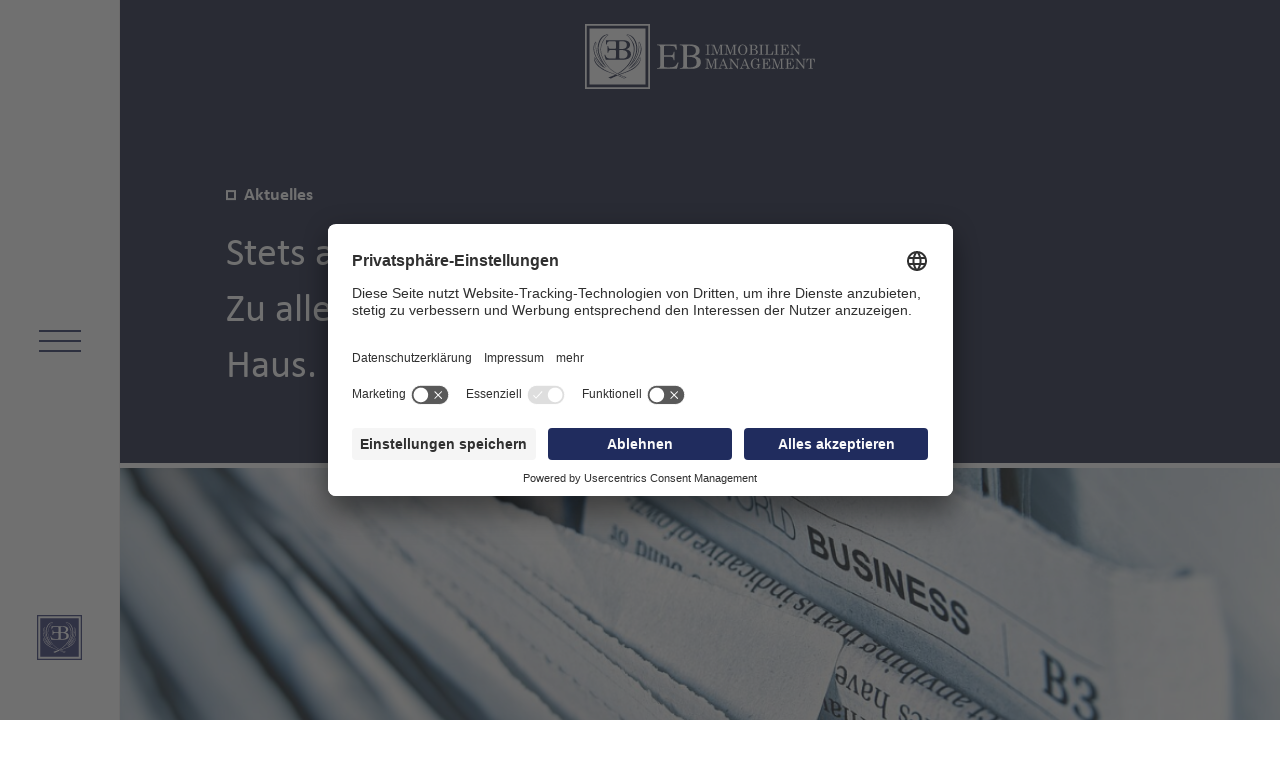

--- FILE ---
content_type: text/html; charset=utf-8
request_url: https://www.eb-immo.de/aktuelles
body_size: 11808
content:
<!DOCTYPE html>
<html lang="de-DE">
<head>

<meta charset="utf-8">
<!-- 
	Konzept. Design. Programmierung. - BERGWERK Strategie und Marke GmbH - www.bergwerk.ag

	This website is powered by TYPO3 - inspiring people to share!
	TYPO3 is a free open source Content Management Framework initially created by Kasper Skaarhoj and licensed under GNU/GPL.
	TYPO3 is copyright 1998-2026 of Kasper Skaarhoj. Extensions are copyright of their respective owners.
	Information and contribution at https://typo3.org/
-->



<title>Aktuelles | EB IMMOBILIENMANAGEMENT</title>
<meta http-equiv="x-ua-compatible" content="IE=edge" />
<meta name="generator" content="TYPO3 CMS" />
<meta name="description" content="Stets auf aktuellstem Stand.
Zu allen Neuigkeiten aus unserem Haus." />
<meta name="viewport" content="width=device-width, initial-scale=1, minimum-scale=1" />
<meta name="robots" content="index,follow" />
<meta property="og:type" content="website" />
<meta property="og:site_name" content="EB IMMOBILIENMANAGEMENT" />
<meta property="og:title" content="Aktuelles" />
<meta property="og:description" content="Stets auf aktuellstem Stand.
Zu allen Neuigkeiten aus unserem Haus." />
<meta name="twitter:card" content="summary" />
<meta name="apple-mobile-web-app-capable" content="no" />
<meta name="google" content="notranslate" />


<style media="all">
/*<![CDATA[*/
<!-- 
.loading-animation{align-items:center;background-color:#131b39;display:flex;flex-direction:column;height:100%;justify-content:center;position:fixed;right:0;top:0;width:100%;z-index:1071}.loading-animation__spinner-rotate{-webkit-animation:loadingAnimationRotate 3s infinite;animation:loadingAnimationRotate 3s infinite}.loading-animation__spinner-image{width:45px}@-webkit-keyframes loadingAnimationRotate{0%{transform:scale(1)}50%{transform:scale(1.5)}to{transform:scale(1)}}@keyframes loadingAnimationRotate{0%{transform:scale(1)}50%{transform:scale(1.5)}to{transform:scale(1)}}
-->
/*]]>*/
</style>

<link rel="stylesheet" href="/typo3temp/assets/compressed/merged-fb04f1e65098d02cff40eb8d2f46f545-0028a133e290176466e30d511527baf1.css?1768403003" media="all">



<script src="/typo3temp/assets/compressed/merged-60cce9102cb8acd1d943980a5740627e-39e966c7b72e9a1db4ba47b0cc48c83e.js?1738857887"></script>
<script>
/*<![CDATA[*/
/*TS_inlineJS*/
            window.addEventListener('UC_UI_INITIALIZED', () => {
                const usercentrics = document.getElementById('usercentrics-root');

                const usercentricsCustomStyle = document.createElement('style');
                usercentricsCustomStyle.innerHTML = '[data-testid="uc-container"] { font-family: inherit; } [data-testid="uc-privacy-button"] { display: none !important; }';

                usercentrics.shadowRoot.appendChild(usercentricsCustomStyle);

                toggleUsercentricsSettingsLayer();
            });

            function toggleUsercentricsSettingsLayer() {
                const usercentricsOpener = document.querySelectorAll('a[href*="#uc-corner-modal-show"]');

                usercentricsOpener.forEach(item => item.addEventListener('click', (event) => {
                    event.preventDefault();

                    UC_UI.showSecondLayer();
                }));
            }

/*]]>*/
</script>

<link rel="prev" href="/karriere"><link rel="next" href="/kontakt">

        <link rel="apple-touch-icon" href="/typo3conf/ext/template/Resources/Public/Icons/Frontend/Favicon/favicon_ebi_256.png">
        <link rel="shortcut icon" type="image/x-icon" href="/typo3conf/ext/template/Resources/Public/Icons/Frontend/Favicon/favicon_ebi_32.png">

        <meta name="theme-color" content="#202c5e">
    


<link rel="canonical" href="https://www.eb-immo.de/aktuelles"/>

<!-- This site is optimized with the Yoast SEO for TYPO3 plugin - https://yoast.com/typo3-extensions-seo/ -->
<script type="application/ld+json">[{"@context":"https:\/\/www.schema.org","@type":"BreadcrumbList","itemListElement":[{"@type":"ListItem","position":1,"item":{"@id":"https:\/\/www.eb-immo.de\/","name":"Startseite"}},{"@type":"ListItem","position":2,"item":{"@id":"https:\/\/www.eb-immo.de\/aktuelles","name":"Aktuelles"}}]}]</script>
</head>
<body id="p1473" class="page-1473 pagelevel-1 language-0 backendlayout-detail layout-default">



<header class="header">
    



<div class="menu-panel d-none d-lg-block">
    <div class="menu-panel__inner">
        <div class="menu-panel__toggle">
            <button class="hamburger-lg hamburger-lg--spin hamburger-lg--hover js-offcanvas-main-menu-toggle"
                    type="button" data-bs-toggle="offcanvas" data-bs-target="#offcanvasMainMenu"
                    aria-controls="offcanvasMainMenu">
                    <span class="hamburger-lg-box">
                        <span class="hamburger-lg-inner"></span>
                    </span>
            </button>
        </div>

        





        
            <a class="menu-panel__sign" title="zur Startseite" href="/">
                <img alt="Bildzeichen" src="/typo3conf/ext/template/Resources/Public/Images/Logo/EBI_Bildzeichen.svg" width="116" height="116" />
            </a>
        
    </div>
</div>

<div class="header__bar d-none d-lg-block">
    <div class="container d-flex flex-column align-items-center">
        
            <a class="header__logo logo" title="zur Startseite" href="/">
                <img alt="Logo" src="/typo3conf/ext/template/Resources/Public/Images/Logo/EBI_Logo_Invers.svg" width="414" height="116" />
            </a>
        
    </div>
</div>

<div class="header__mobile d-lg-none">
    <div class="container d-flex align-items-center justify-content-between">
        <a class="logo-mobile" title="zur Startseite" href="/">
            <svg xmlns="http://www.w3.org/2000/svg" class="di-picto--negative js-header-mobile-logo" viewBox="0 0 116.93 116.93">
    <path d="M113.79,3.14V113.79H3.14V3.14H113.79Zm3.14,113.79H0V0H116.93V116.93ZM8.16,8.16H108.77V108.77H8.16V8.16Zm53.39,25.34v9.36c0,1.03,.1,1.65,.29,1.88,.19,.21,.76,.31,1.69,.31h.86c3.86,0,6.63-.56,8.32-1.69,1.7-1.13,2.55-2.97,2.56-5.53,0-2.54-.79-4.35-2.37-5.42-1.58-1.08-4.42-1.62-8.5-1.62-1.17,0-1.93,.16-2.29,.47-.37,.3-.55,1.04-.55,2.24Zm4.24,30.77h-28.4l-2.48-8.61,1.17-.63c1.22,2.99,2.45,4.91,3.7,5.76,1.23,.85,3.31,1.28,6.23,1.28h7.48c.84,0,1.39-.19,1.67-.57,.28-.38,.42-1.24,.42-2.58v-10.51c0-.76-.08-1.23-.23-1.41-.17-.17-.52-.26-1.04-.26h-6.47c-2.4,0-3.95,.34-4.64,1.02-.71,.68-1.14,2.05-1.28,4.12h-1.41v-12.13h1.41c.11,1.98,.51,3.3,1.23,3.96,.7,.66,2.26,.99,4.69,.99h6.41c.63,0,1.01-.1,1.15-.31,.12-.21,.18-.67,.18-1.38v-10.03c-.17-.81-.44-1.41-.83-1.79-.31-.1-.73-.15-1.26-.15h-8.11c-2.22,0-3.74,.37-4.54,1.12-.82,.73-1.43,2.26-1.83,4.59h-1.38l.42-7.74h29.63c4.26,0,7.55,.76,9.88,2.27,2.35,1.5,3.52,3.59,3.52,6.28,0,1.84-.63,3.46-1.88,4.85-1.25,1.39-3.02,2.43-5.29,3.1,2.92,.56,5.12,1.56,6.6,3.02,1.48,1.44,2.22,3.32,2.22,5.63,0,3.42-1.3,5.96-3.91,7.61-2.61,1.65-6.61,2.48-11.99,2.48h-1.05Zm-4.24-15.7v11.11c0,1.03,.23,1.71,.68,2.06,.45,.33,1.65,.5,3.6,.5h.86c3.18,0,5.61-.66,7.28-1.98,1.67-1.32,2.5-3.26,2.5-5.82s-.91-4.56-2.74-5.81c-1.83-1.25-4.68-1.88-8.55-1.88h-1.49c-.97,0-1.57,.1-1.8,.29-.23,.19-.34,.7-.34,1.54Zm-14.46,33.12c3.45,2.77,7.31,5.27,11.36,7.45,3.96-2.15,6.98-4.65,10.35-7.36,4.11-3.31,7.88-7.6,10.84-11.96,7.54-11.12,11.37-23.88,5.13-37-2.25-4.74-4.93-8.52-8.9-11.84-.27-.23-.51-.42-.67-.59-.58-.58-.38-1.11,.46-1.35,.32-.09,.65-.11,.65-.11,4.23-.12,14.88,3.88,17.48,20.49,1.94,12.39-5.25,25.59-11.33,33.12,7.11-7.11,13.47-17.47,14.18-29.47,.17-2.83,.03-5.21-.05-7.01,0-.17-.37-5.45,1.36-3.63,1.33,1.4,2.47,4.73,2.91,6.44,1.12,4.36,1.44,10.38-1.45,16.56-4.52,9.67-8.89,16.16-15.56,21.43,5.26-3.25,9.05-6.97,11.32-10.33,1.36-2.02,2.14-3.69,2.68-4.77,.24-.48,.85-2.06,1.71-1.4,1.39,1.07,1.2,10.62-10.63,19.16-3.49,2.52-6.26,4-10.55,5.75-3.68,1.5-8.5,3.2-15.88,5.92,4,1.89,8.11,3.47,12.16,4.7l-4.41,2.12c-3.64-1.74-7.89-3.87-11.73-5.35-3.94,1.49-8.35,3.7-12.1,5.5l-4.41-2.12c4.16-1.27,8.39-2.9,12.5-4.87-7.58-2.8-12.49-4.52-16.23-6.05-4.29-1.75-7.69-3.82-11.18-6.34-11.83-8.53-11.39-17.5-9.99-18.57,.85-.65,1.47,.92,1.71,1.4,.54,1.09,1.31,2.76,2.68,4.77,2.27,3.36,6.08,6.97,11.29,10.32-6.68-5.27-11.13-11.59-15.09-20.95-2.33-5.51-3.01-12.68-1.89-17.03,.44-1.72,1.58-5.04,2.91-6.44,1.73-1.83,1.37,3.46,1.36,3.63-.08,1.81-.22,4.18-.05,7.01,.71,12,7.34,22.45,13.73,29.05-6.08-7.52-12.65-20.5-10.7-32.89,2.6-16.61,13.07-20.42,17.3-20.3,0,0,.33,.02,.65,.11,.84,.24,1.03,.77,.46,1.35-.16,.17-.4,.36-.67,.59-3.97,3.32-6.65,7.1-8.9,11.84-6.24,13.13-2.41,25.88,5.13,37,2.95,4.36,5.98,8.7,10.09,12.01Zm12.67,7.96c.88,.46,.48,.32,1.37,.75,8.5-3.05,17.69-5.47,26.72-11.87,12.44-8.81,12.15-17.23,11.33-17.7-.18-.1-.7,1-.79,1.19-.55,1.1-1.87,3.82-3.26,5.87-2.78,4.11-9.8,10.45-17.27,13.43,0,0,3.89-2.64,10.99-11.01,10.78-12.71,12.49-23.27,11.17-31.12-.23-1.36-2.47-7.62-2.85-6.12-.24,.96,.55,7.43,.38,10.29-.34,5.74-1.99,13.54-7.83,22.16-4.03,5.95-8.15,9.07-12.77,13.05,0,0,17.77-19.38,15.19-38.1-2.56-16.36-11.95-20.64-15.8-20.94-1.33-.1-.18,.89-.08,.98,4.04,3.37,7.01,7.64,9.91,12.12,8.5,13.15,.3,42.52-26.4,57.02ZM17.5,60.82c.13,.15,.21,.27,.29,.42,.16,.28,.31,.6,.36,.7,.55,1.11,1.34,2.81,2.73,4.86,2.79,4.12,9.07,10.39,16.33,12.94,.09-.23-.49-.5-1.94-1.8-1.47-1.31-3.83-3.67-7.38-7.86-10.76-12.69-12.45-23.21-11.14-31.02,.11-.67,.72-2.56,1.36-4.11,.32-.77,.64-1.45,.89-1.83,.3-.29,.33-.26,.35-.17,.11,.46,.06,2.22,0,4.27-.07,2.03-.14,4.31-.05,5.74,.34,5.76,1.94,13.39,7.8,22.03,4.04,5.96,7.9,9.54,12.52,13.53,.16-.19-17.56-19.52-14.98-38.18,2.56-16.31,11.9-20.54,15.68-20.83,.34-.03,.46,.03,.49,.06-.15,.4-.45,.66-.5,.7-4.06,3.39-6.8,7.26-9.09,12.09-6.4,13.46-2.43,26.5,5.18,37.73,2.95,4.35,6.03,8.78,10.24,12.17,3.3,2.66,7.11,5.14,11.13,7.33l3.87,1.99c3.65,1.77,7.4,3.28,11.02,4.44l-2.42,1.16c-3.34-1.6-7.28-3.55-10.83-4.97,0,0-3.43-1.32-4.13-1.54-4.3-1.55-8.62-3.03-13.01-4.93-4.39-1.9-8.84-4.23-13.4-7.46-12.31-8.71-11.99-16.88-11.36-17.47Z" style="fill-rule:evenodd;" class="di-picto__circle di-picto__circle--secondary"/>
</svg>
        </a>

        <div class="d-flex align-items-center">
            





            <div class="header__hamburger">
                <button class="hamburger hamburger--spin hamburger--light js-offcanvas-main-menu-toggle" type="button"
                        data-bs-toggle="offcanvas"
                        data-bs-target="#offcanvasMainMenu" aria-controls="offcanvasMainMenu">
                    <span class="hamburger-box">
                        <span class="hamburger-inner"></span>
                    </span>
                </button>
            </div>
        </div>
    </div>
</div>

<div class="offcanvas offcanvas-start offcanvas--main-menu" tabindex="-1" id="offcanvasMainMenu">
    <div class="offcanvas-body">
        <div class="container offcanvas__container">
            <div class="mega-menu">
                <div class="mega-menu__row mega-menu__row--main">
                    
                        <ul class="main-menu">
                            <li class="main-menu__item  js-mega-menu-slide-in">
                                <a class="main-menu__link mega-menu-link " href="/">
                                    Startseite
                                </a>
                            </li>
                            
                                <li class="main-menu__item  js-mega-menu-slide-in">
                                    <a href="/unternehmen" class="main-menu__link mega-menu-link">Unternehmen
                                    </a>
                                </li>
                            
                                <li class="main-menu__item  js-mega-menu-slide-in">
                                    <a href="/leistungen" class="main-menu__link mega-menu-link">Leistungen
                                    </a>
                                </li>
                            
                                <li class="main-menu__item  js-mega-menu-slide-in">
                                    <a href="/karriere" class="main-menu__link mega-menu-link">Karriere
                                    </a>
                                </li>
                            
                                <li class="main-menu__item  js-mega-menu-slide-in">
                                    <a href="/aktuelles" class="main-menu__link mega-menu-link main-menu__link--active">Aktuelles
                                    </a>
                                </li>
                            
                                <li class="main-menu__item  js-mega-menu-slide-in">
                                    <a href="/kontakt" class="main-menu__link mega-menu-link">Kontakt
                                    </a>
                                </li>
                            
                        </ul>
                    
                </div>
                <div class="mega-menu__row mega-menu__row--highlighted">
                    
                        <a class="mega-menu__image-link my-4 my-sm-5 my-xxl-0 js-mega-menu-slide-in" href="https://www.immobilienscout24.de/anbieter/profil/eb-immobilienmanagement-gmbh?gad_source=1&amp;gclid=CjwKCAiA_OetBhAtEiwAPTeQZwYsuS_SX34gSjSwaGzzyKMo9KM4SGQ5sxKKf8lUE3syreUFN8UYtRoC_loQAvD_BwE">
                            <div class="mega-menu__image-background"
                                 style="background-image: url(/fileadmin/content/ebi/maria-ziegler-jjnzg7vbfms-unsplash.jpg)"></div>

                            <div class="mega-menu__image-link-content">
                                <span class="mega-menu-link">Mietangebote</span>
                                <span class="mega-menu__image-link-description d-none d-sm-block">
                                    Entdecken Sie unsere aktuellen Mietangebote.
                                </span>
                                <span class="mega-menu__image-link-pseudo d-none d-sm-block">
                                    Mehr dazu
                                </span>
                            </div>
                        </a>
                    


                    <ul class="mega-menu__subnav js-mega-menu-slide-in">
                        
                        
                        
                        
                        
                    </ul>
                </div>
            </div>
        </div>
    </div>
</div>


</header>




<div class="loading-animation">
    <div class="loading-animation__spinner">
        <div class="loading-animation__spinner-rotate">
            <img role="presentation" class="loading-animation__spinner-image" src="/typo3conf/ext/template/Resources/Public/Images/Logo/EBI_Bildzeichen_Invers.svg" width="116" height="116" alt="" />
        </div>
    </div>
</div>

<main class="main" id="content-start">
    
    

    

    
            
                
                    









        
    
<div class="hero hero--decorator-image">
    
        
                <div class="hero__image hero__image--decorator">
                    

    
    
    
    
    
    
    <div class="frame-backgroundimage-container">
        <div id="frame-backgroundimage-423" class="frame-backgroundimage">
            
            
                
                
                
                    
                    
                        
                        
                        
                        
                        
                        
                            
                        
                        
                        
                    
                    
                
            
                
                
                
                    
                    
                        
                        
                        
                        
                        
                        
                            
                        
                        
                        
                    
                    
                
            
                
                
                
                    
                    
                        
                        
                        
                        
                        
                        
                            
                        
                        
                        
                    
                    
                
            
                
                
                
                    
                    
                        
                        
                        
                        
                        
                        
                            
                        
                        
                        
                    
                    
                
            
                
                
                
                    
                    
                        
                        
                        
                        
                        
                        
                            
                        
                        
                        
                    
                    
                
            
                
                
                
                    
                    
                        
                        
                        
                        
                        
                        
                        
                        
                    
                    
                
            
            <style>#frame-backgroundimage-423 { background-image: url('/fileadmin/_processed_/c/7/csm_absolutvision-wyd_pkca1by-unsplash_7ded92031c.jpg'); } @media (min-width: 576px) { #frame-backgroundimage-423 { background-image: url('/fileadmin/_processed_/c/7/csm_absolutvision-wyd_pkca1by-unsplash_172b66178b.jpg'); } } @media (min-width: 768px) { #frame-backgroundimage-423 { background-image: url('/fileadmin/_processed_/c/7/csm_absolutvision-wyd_pkca1by-unsplash_84ceda07fa.jpg'); } } @media (min-width: 992px) { #frame-backgroundimage-423 { background-image: url('/fileadmin/_processed_/c/7/csm_absolutvision-wyd_pkca1by-unsplash_4c5be9e977.jpg'); } } @media (min-width: 1200px) { #frame-backgroundimage-423 { background-image: url('/fileadmin/_processed_/c/7/csm_absolutvision-wyd_pkca1by-unsplash_39d29f25aa.jpg'); } } @media (min-width: 1400px) { #frame-backgroundimage-423 { background-image: url('/fileadmin/_processed_/c/7/csm_absolutvision-wyd_pkca1by-unsplash_084d45ed45.jpg'); } } </style>
        </div>
    </div>



                </div>

            
    
    

        
    <div class="hero__content">
        <div class="hero__content-container container">
            <div class="row">
                <div class="col-lg-8">
                    
                            
                                <div class="circle-decorator mb-3 intro-subheading js-intro-subheading" role="doc-subtitle">Aktuelles</div>
                            
                            <h1 class="text-white mb-0 intro-heading js-intro-heading">
                                Stets auf aktuellstem Stand.<br />
Zu allen Neuigkeiten aus unserem Haus.
                            </h1>
                        

                </div>
            </div>
        </div>
    </div>
</div>



                
            
            
                
                    
<div id="c433"
                 class="frame frame-size-default frame-default frame-type-list frame-layout-default frame-background-none
     frame-no-backgroundimage
             frame-space-before-none
     frame-space-after-none
     "><div class="frame-group-container"><div class="frame-group-inner"><div class="frame-container frame-container-default"><div class="frame-inner"><header class="frame-header"><h2 class="element-header "><span>Aktuelles</span></h2></header></div></div></div></div><div
                        class="frame-append-container mt-5"><div class="container"><div class="frame-append-inner"><div class="news"><!--TYPO3SEARCH_end--><div class="news-list-view" id="news-container-433"><div class="row row--news"><div class="col-md-6 col-lg-4"><a itemscope="itemscope" itemtype="http://schema.org/Article" class="news-item" title="EB IMMOBILIENMANAGEMENT verstärkt Geschäftsführung" href="/aktuelles/eb-immobilienmanagement-verstaerkt-geschaeftsfuehrung"><!--
	=====================
		Partials/List/Item.html
--><div class="news-item__header"><div class="d-flex justify-content-between text-secondary"><div></div><div><time itemprop="datePublished" datetime="2026-01-05">
                05.01.2026
            </time></div></div></div><div class="news-item__footer"><div class="news-item__categories fst-italic">
        
        
            
                
                        Berlin
                    

                
            
        
        
    </div><h4 class="h5 fw-medium mb-0"><span itemprop="headline">EB IMMOBILIENMANAGEMENT verstärkt Geschäftsführung</span></h4></div></a></div><div class="col-md-6 col-lg-4"><a itemscope="itemscope" itemtype="http://schema.org/Article" class="news-item" title="Mietertipps zum Thema „Nachhaltiges Wohnen“" href="/aktuelles/mietertipps-zum-thema-nachhaltiges-wohnen"><!--
	=====================
		Partials/List/Item.html
--><div class="news-item__header"><div class="d-flex justify-content-between text-secondary"><div></div><div><time itemprop="datePublished" datetime="2022-12-20">
                20.12.2022
            </time></div></div></div><div class="news-item__footer"><div class="news-item__categories fst-italic">
        
        
            
                
                        Berlin
                    

                
            
        
        
    </div><h4 class="h5 fw-medium mb-0"><span itemprop="headline">Mietertipps zum Thema „Nachhaltiges Wohnen“</span></h4></div></a></div><div class="col-md-6 col-lg-4"><a itemscope="itemscope" itemtype="http://schema.org/Article" class="news-item" title="Interview IHK Magazin BERLINER Wirtschaft" href="/aktuelles/interview-ihk-magazin-berliner-wirtschaft"><!--
	=====================
		Partials/List/Item.html
--><div class="news-item__header"><div class="d-flex justify-content-between text-secondary"><div></div><div><time itemprop="datePublished" datetime="2022-11-08">
                08.11.2022
            </time></div></div></div><div class="news-item__footer"><div class="news-item__categories fst-italic">
        
        
            
                
                        Berlin
                    

                
            
        
        
    </div><h4 class="h5 fw-medium mb-0"><span itemprop="headline">Interview IHK Magazin BERLINER Wirtschaft</span></h4></div></a></div><div class="col-md-6 col-lg-4"><a itemscope="itemscope" itemtype="http://schema.org/Article" class="news-item" title="EB IMMOBILIENMANAGEMENT eröffnet weiteren Standort in Leipzig" href="/aktuelles/eb-immobilienmanagement-eroeffnet-weiteren-standort-in-leipzig"><!--
	=====================
		Partials/List/Item.html
--><div class="news-item__header"><div class="d-flex justify-content-between text-secondary"><div></div><div><time itemprop="datePublished" datetime="2022-08-02">
                02.08.2022
            </time></div></div></div><div class="news-item__footer"><div class="news-item__categories fst-italic">
        
        
            
                
                        Berlin
                    

                
            
        
        
    </div><h4 class="h5 fw-medium mb-0"><span itemprop="headline">EB IMMOBILIENMANAGEMENT eröffnet weiteren Standort in Leipzig</span></h4></div></a></div><div class="col-md-6 col-lg-4"><a itemscope="itemscope" itemtype="http://schema.org/Article" class="news-item" title="Praxisbericht: Implementierung digitales Vertragsmanagement" href="/aktuelles/praxisbericht-implementierung-digitales-vertragsmanagement"><!--
	=====================
		Partials/List/Item.html
--><div class="news-item__header"><div class="d-flex justify-content-between text-secondary"><div></div><div><time itemprop="datePublished" datetime="2022-02-16">
                16.02.2022
            </time></div></div></div><div class="news-item__footer"><div class="news-item__categories fst-italic">
        
        
            
                
                        Berlin
                    

                
            
        
        
    </div><h4 class="h5 fw-medium mb-0"><span itemprop="headline">Praxisbericht: Implementierung digitales Vertragsmanagement</span></h4></div></a></div><div class="col-md-6 col-lg-4"><a itemscope="itemscope" itemtype="http://schema.org/Article" class="news-item" title="EB IMMOBILIENMANAGEMENT erweitert die Geschäftsführung" href="/aktuelles/eb-immobilienmanagement-erweitert-die-geschaeftsfuehrung"><!--
	=====================
		Partials/List/Item.html
--><div class="news-item__header"><div class="d-flex justify-content-between text-secondary"><div></div><div><time itemprop="datePublished" datetime="2022-01-12">
                12.01.2022
            </time></div></div></div><div class="news-item__footer"><div class="news-item__categories fst-italic">
        
        
            
                
                        Berlin
                    

                
            
        
        
    </div><h4 class="h5 fw-medium mb-0"><span itemprop="headline">EB IMMOBILIENMANAGEMENT erweitert die Geschäftsführung</span></h4></div></a></div></div></div><!--TYPO3SEARCH_begin--></div></div></div></div></div>


<div id="c572"
                 class="frame frame-size-default frame-default frame-type-carousel frame-layout-default frame-background-light-blue
     frame-no-backgroundimage
             frame-space-before-none
     frame-space-after-none
     "><div class="frame-group-container"><div class="frame-group-inner"><div class="frame-container frame-container-default"><div class="frame-inner"><header class="frame-header"><h3 class="element-header "><span>Social Media News</span></h3></header></div></div></div></div><div
                        class="frame-append-container mt-5"><div class="container"><div class="frame-append-inner"><div id="carousel-572"
             class="carousel js-content-element-slider carousel--pagination"><div class="swiper-container" data-swiper-autoplay="5000"><div class="swiper-wrapper"><div class="swiper-slide"><div class="swiper-content"><div class="carousel-content-inner textpic textpic-right"><div class="carousel-image textpic-item textpic-gallery"><img class="image-embed-item" src="/fileadmin/content/ebi/ebi_mika_website_news.jpg" srcset="/fileadmin/_processed_/7/c/csm_ebi_mika_website_news_300445722b.jpg 400w, /fileadmin/_processed_/7/c/csm_ebi_mika_website_news_7f54f4eef4.jpg 600w, /fileadmin/_processed_/7/c/csm_ebi_mika_website_news_ca091bdb00.jpg 800w, /fileadmin/_processed_/7/c/csm_ebi_mika_website_news_8b00fe175c.jpg 1000w, /fileadmin/content/ebi/ebi_mika_website_news.jpg 1200w" sizes="(min-width: 1200px) 1200px, 100vw" width="1200" height="628" alt="" /></div><div class="carousel-text-inner textpic-item textpic-text"><h5><strong>Effizient und nachhaltig.&nbsp;<br> Unsere Wohnungsübergaben.</strong></h5><p>Die ersten 30 Wohneinheiten konnten erfolgreich am 1. November an ihre neuen Mieter übergeben werden.<br><br><a href="https://www.linkedin.com/feed/update/urn:li:activity:6993889639535104000" target="_blank" rel="noreferrer"><span>Zum Beitrag</span></a></p></div></div></div></div><div class="swiper-slide"><div class="swiper-content"><div class="carousel-content-inner textpic textpic-right"><div class="carousel-image textpic-item textpic-gallery"><img class="image-embed-item" src="/fileadmin/content/ebi/ebi_jubilaeum_grudzinska.png" srcset="/fileadmin/_processed_/f/c/csm_ebi_jubilaeum_grudzinska_4534d1e528.png 400w, /fileadmin/_processed_/f/c/csm_ebi_jubilaeum_grudzinska_a2a9cadbd0.png 600w, /fileadmin/_processed_/f/c/csm_ebi_jubilaeum_grudzinska_085cf3d453.png 800w, /fileadmin/_processed_/f/c/csm_ebi_jubilaeum_grudzinska_e31c38ab3e.png 1000w, /fileadmin/content/ebi/ebi_jubilaeum_grudzinska.png 1200w" sizes="(min-width: 1200px) 1200px, 100vw" width="1200" height="627" alt="" /></div><div class="carousel-text-inner textpic-item textpic-text"><h5><strong>5 Jahre im Team</strong></h5><p>Herzlichen Glückwunsch, Sandra Grudzinska!<br> Seit 5 Jahren aus unserem&nbsp;Letting Management nicht mehr weg zu denken. Vielen Dank, dass Sie bei uns sind.</p><p><br><a href="https://www.linkedin.com/feed/update/urn:li:activity:6984129824097234944" target="_blank" rel="noreferrer"><span>Zum Beitrag</span></a></p></div></div></div></div><div class="swiper-slide"><div class="swiper-content"><div class="carousel-content-inner textpic textpic-right"><div class="carousel-image textpic-item textpic-gallery"><img class="image-embed-item" src="/fileadmin/content/ebi/ebi_mika_news.jpg" srcset="/fileadmin/_processed_/8/5/csm_ebi_mika_news_b1b258642d.jpg 400w, /fileadmin/_processed_/8/5/csm_ebi_mika_news_7e5dc8868d.jpg 600w, /fileadmin/_processed_/8/5/csm_ebi_mika_news_50b2dc7c1c.jpg 800w, /fileadmin/_processed_/8/5/csm_ebi_mika_news_dcae12836c.jpg 1000w, /fileadmin/content/ebi/ebi_mika_news.jpg 1200w" sizes="(min-width: 1200px) 1200px, 100vw" width="1200" height="628" alt="" /></div><div class="carousel-text-inner textpic-item textpic-text"><h5><strong>MiKa Quartier.<br> Dresden.</strong><br><br> Wir haben mit der Vermietung des zweiten Bauabschnitts des MiKa-Quartiers in Dresden gestartet!<br><br><a href="https://www.linkedin.com/feed/update/urn:li:activity:6980458353294520320" target="_blank" rel="noreferrer"><span>Zum Beitrag</span></a></h5></div></div></div></div><div class="swiper-slide"><div class="swiper-content"><div class="carousel-content-inner textpic textpic-right"><div class="carousel-image textpic-item textpic-gallery"><img class="image-embed-item" src="/fileadmin/content/ebi/ebi_jubilaeum_carstenlange.png" srcset="/fileadmin/_processed_/a/b/csm_ebi_jubilaeum_carstenlange_fbccb6f9f9.png 400w, /fileadmin/_processed_/a/b/csm_ebi_jubilaeum_carstenlange_f95eec7ad3.png 600w, /fileadmin/_processed_/a/b/csm_ebi_jubilaeum_carstenlange_a60f845f28.png 800w, /fileadmin/_processed_/a/b/csm_ebi_jubilaeum_carstenlange_eedeee9d39.png 1000w, /fileadmin/_processed_/a/b/csm_ebi_jubilaeum_carstenlange_63a7c09558.png 1200w, /fileadmin/content/ebi/ebi_jubilaeum_carstenlange.png 5000w" sizes="(min-width: 5000px) 5000px, 100vw" width="5000" height="2613" alt="" /></div><div class="carousel-text-inner textpic-item textpic-text"><h5><strong>5 Jahre im Team</strong></h5><p>Herzlichen Glückwunsch, Carsten Lange!<br> Seit 5 Jahren verstärkt Herr Lange&nbsp;unser Team und das mit sehr großem Engagement. Vielen Dank für Alles.</p><p><br><a href="https://www.linkedin.com/feed/update/urn:li:activity:6978740768320454656" target="_blank" rel="noreferrer"><span>Zum Beitrag</span></a></p></div></div></div></div></div></div><div class="swiper-pagination"></div></div></div></div></div></div>


<div id="c573"
                 class="frame frame-size-default frame-default frame-type-text frame-layout-default frame-background-tertiary
     frame-has-backgroundimage
             frame-space-before-none
     frame-space-after-none
     "><div class="frame-group-container"><div class="frame-group-inner"><div class="frame-backgroundimage-container"><div id="frame-backgroundimage-573" class="frame-backgroundimage"><style>#frame-backgroundimage-573 { background-image: url('/fileadmin/_processed_/1/2/csm_robin-worrall-fpt10lxk0cg-unsplash_84ebfcd05c.jpg'); } @media (min-width: 576px) { #frame-backgroundimage-573 { background-image: url('/fileadmin/_processed_/1/2/csm_robin-worrall-fpt10lxk0cg-unsplash_3457f6f46d.jpg'); } } @media (min-width: 768px) { #frame-backgroundimage-573 { background-image: url('/fileadmin/_processed_/1/2/csm_robin-worrall-fpt10lxk0cg-unsplash_39d721c7d3.jpg'); } } @media (min-width: 992px) { #frame-backgroundimage-573 { background-image: url('/fileadmin/_processed_/1/2/csm_robin-worrall-fpt10lxk0cg-unsplash_ee35325819.jpg'); } } @media (min-width: 1200px) { #frame-backgroundimage-573 { background-image: url('/fileadmin/_processed_/1/2/csm_robin-worrall-fpt10lxk0cg-unsplash_971730071f.jpg'); } } @media (min-width: 1400px) { #frame-backgroundimage-573 { background-image: url('/fileadmin/_processed_/1/2/csm_robin-worrall-fpt10lxk0cg-unsplash_ad020ea54e.jpg'); } } </style></div></div><div class="frame-container frame-container-default"><div class="frame-inner"><header class="frame-header"><h2 class="element-header "><span>Folgen Sie uns bei LinkedIn und XING!</span></h2></header><div class="frame-content js-frame-content"><p>Um sicherzugehen, dass Sie keine spannenden News der EB IMMOBILIENMANAGEMENT verpassen und stets als Erster informiert sind:<br> Folgen Sie uns auf Social Media!&nbsp;</p><p><a href="https://www.linkedin.com/company/eb-immobilienmanagement-gmbh/" target="_blank" class="link" rel="noreferrer"><span>Zu LinkedIn</span></a>&nbsp; &nbsp; &nbsp; &nbsp; &nbsp;&nbsp;<a href="https://www.xing.com/pages/eb-immobilienmanagement-gmbh" target="_blank" class="link" rel="noreferrer"><span>Zu XING</span></a></p></div></div></div></div></div></div>


<div id="c427"
                 class="frame frame-size-default frame-default frame-type-contact frame-layout-default frame-background-none
     frame-no-backgroundimage
             frame-space-before-none
     frame-space-after-none
     "><div class="frame-group-container"><div class="frame-group-inner"><div class="frame-container frame-container-default"><div class="frame-inner"><div class="frame-content js-frame-content"><div class="textpic textpic-right"><div class="textpic-item textpic-gallery"><div class="gallery-row gallery-row--1 "><figure class="image"><img class="image-embed-item" src="/fileadmin/content/team/DI_Stolzenberg_Julia_website.32.jpg" srcset="/fileadmin/_processed_/1/9/csm_DI_Stolzenberg_Julia_website.32_0f4708018d.jpg 400w, /fileadmin/_processed_/1/9/csm_DI_Stolzenberg_Julia_website.32_4c9ec677e8.jpg 600w, /fileadmin/_processed_/1/9/csm_DI_Stolzenberg_Julia_website.32_6ea2ec966e.jpg 800w, /fileadmin/_processed_/1/9/csm_DI_Stolzenberg_Julia_website.32_e9c374907d.jpg 1000w, /fileadmin/_processed_/1/9/csm_DI_Stolzenberg_Julia_website.32_59f67d54d6.jpg 1200w, /fileadmin/content/team/DI_Stolzenberg_Julia_website.32.jpg 1500w" sizes="(min-width: 1500px) 1500px, 100vw" width="1500" height="1000" alt="" /></figure></div></div><div class="textpic-item textpic-text"><h3>Ihr Pressekontakt.</h3><p>Mein Name ist Julia Stolzenberg und ich stehe Ihnen als Pressekontakt für alle Fragen zur Verfügung.</p><p>Senden Sie mir gerne eine Mail.</p><p>Ich freue mich auf Sie.</p><p class="fw-medium mb-0" itemprop="name">Julia Stolzenberg</p><p class="jobTitle mb-0" itemprop="jobTitle">
                Marketing &amp; PR
            </p><ul class="list-unstyled"><li><a class="link-reset" target="_blank" href="mailto:marketing@eb-immo.de"><span class="email-contact">marketing@</span><span class="email-domain">eb-immo.de</span></a></li></ul></div></div></div></div></div></div></div></div>


                
            
        



</main>



<footer class="footer">
    <div class="footer__background" style="background-image: url(/typo3conf/ext/template/Resources/Public/Images/Misc/footer.jpg)"></div>
    <div class="footer__top">
        
                <div class="container">
                    <div class="row align-items-center">
                        <div class="col-lg-5">
                            <a class="logo" title="zur Startseite" href="/">
                                <img alt="Logo" src="/typo3conf/ext/template/Resources/Public/Images/Logo/EBI_Logo_Invers.svg" width="414" height="116" />
                            </a>
                        </div>
                        <div class="col-lg-7 mt-5 mt-lg-0">
                            
                                <p class="footer__heading mb-1">Standorte EB IMMOBILIENMANAGEMENT</p>
                                <span>Berlin . Hamburg . Dresden . Düsseldorf . Leipzig</span>
                            
                        </div>
                    </div>
                </div>
            
    </div>
    <div class="container position-relative">
        <div class="footer__line"></div>
    </div>
    <div class="footer__bottom">
        <div class="container">
            <div class="row align-items-center">
                <div class="col-lg-5">
                    
                        <ul class="d-flex">
                            
                                <li>
                                    <a href="https://www.linkedin.com/company/eb-immobilienmanagement-gmbh/" target="_blank" title="Zu LinkedIn">
                                        <svg xmlns="http://www.w3.org/2000/svg" id="Ebene_1" data-name="Ebene 1" viewBox="0 0 19.99 19.99" class="">
    <path d="M11.11,20H6.67V6.67h4.44V8.89a5.16,5.16,0,0,1,3.91-2,5,5,0,0,1,5,5v8H15.55V12.5a2.52,2.52,0,0,0-2.49-2.16,2,2,0,0,0-1.44.67,2,2,0,0,0-.51,1.49ZM4.45,20H0V6.67H4.45ZM2.23,4.45A2.22,2.22,0,1,1,4.45,2.23,2.25,2.25,0,0,1,3.8,3.8,2.21,2.21,0,0,1,2.23,4.45Z" transform="translate(-0.01 -0.01)"/>
</svg>
                                    </a>
                                </li>
                            
                            
                                <li>
                                    <a href="https://www.xing.com/pages/eb-immobilienmanagement-gmbh" target="_blank" title="Zu Xing">
                                        <svg xmlns="http://www.w3.org/2000/svg" id="Ebene_1" data-name="Ebene 1" viewBox="0 0 17.02 20" class="">
    <path d="M14.38.55A.86.86,0,0,1,15.16,0h2.91a.57.57,0,0,1,.22,0,.57.57,0,0,1,.16.15.4.4,0,0,1,.06.22.43.43,0,0,1-.06.22L12.06,11.92h0l4.07,7.43a.43.43,0,0,1,.06.22.46.46,0,0,1-.06.23A.43.43,0,0,1,16,20a.41.41,0,0,1-.22,0H12.87a.89.89,0,0,1-.8-.55L8,11.93ZM2.65,4.13A.43.43,0,0,1,3,4H5.92a.91.91,0,0,1,.81.54L8.71,8,5.6,13.45a.89.89,0,0,1-.79.56H1.93a.42.42,0,0,1-.22,0,.38.38,0,0,1-.16-.15.4.4,0,0,1-.06-.22.46.46,0,0,1,.06-.22L4.61,8h0L2.66,4.57A.43.43,0,0,1,2.65,4.13Z" transform="translate(-1.49 0)"/>
</svg>
                                    </a>
                                </li>
                            
                            
                                <li>
                                    <a href="https://www.youtube.com/channel/UCNB33TKdHQsE9XV-BGg1kww" target="_blank" title="Zu Youtube">
                                        <svg xmlns="http://www.w3.org/2000/svg" id="Ebene_1" data-name="Ebene 1" viewBox="0 0 20 14" class="">
    <path d="M10,17h0c-.06,0-6.26,0-7.82-.44A2.48,2.48,0,0,1,.41,14.8,26.67,26.67,0,0,1,0,10,25.94,25.94,0,0,1,.42,5.18,2.55,2.55,0,0,1,2.18,3.4C3.7,3,9.73,3,10,3h0c.06,0,6.27,0,7.82.44A2.48,2.48,0,0,1,19.59,5.2,25.21,25.21,0,0,1,20,10a25.73,25.73,0,0,1-.42,4.8,2.5,2.5,0,0,1-1.77,1.76C16.3,17,10.27,17,10,17ZM8,7v6l5.21-3Z" transform="translate(0 -3)"/>
</svg>
                                    </a>
                                </li>
                            
                            
                                <li>
                                    <a href="https://www.kununu.com/de/eb-immobilienmanagement" target="_blank" title="Zu Kununu">
                                        <svg xmlns="http://www.w3.org/2000/svg" id="Ebene_1" data-name="Ebene 1" viewBox="0 0 20.02 20.06" class="">
    <path d="M4.5,0A4,4,0,0,0,1.1,1.4a3.57,3.57,0,0,0,0,5.2L3.7,9.2c.6.6,1,.5,1.7-.2a.89.89,0,0,0-.1-1.5c-.8-.9-1.6-1.7-2.5-2.6a1.12,1.12,0,0,1,0-1.8c.2-.1.2-.2.3-.3A1.23,1.23,0,0,1,5,2.8c.8.8,1.6,1.7,2.5,2.5.5.5,1,.5,1.7-.2a.94.94,0,0,0,0-1.5c-.9-.8-1.8-1.7-2.6-2.5A3.57,3.57,0,0,0,4.5,0ZM20,16.3a3.56,3.56,0,0,0-1-2.8l-2.6-2.6c-.6-.6-1.1-.5-1.7.2-.5.5-.5,1,.1,1.6l2.5,2.5a1.15,1.15,0,0,1,0,1.7,1.38,1.38,0,0,1-.4.3,1.19,1.19,0,0,1-1.8,0c-.8-.8-1.5-1.6-2.3-2.4s-1.2-.7-1.9,0c-.4.5-.5,1,0,1.4a35.69,35.69,0,0,0,2.8,2.7,3.23,3.23,0,0,0,3.9.7A4.27,4.27,0,0,0,20,16.3ZM20,3.9a4,4,0,0,0-1.4-2.8,3.57,3.57,0,0,0-5.2,0L10.9,3.6a1,1,0,0,0,0,1.6c.6.6,1.1.7,1.6.1.9-.8,1.7-1.7,2.6-2.6a1.15,1.15,0,0,1,1.7,0,1.38,1.38,0,0,0,.3.4,1.23,1.23,0,0,1,0,1.9L14.7,7.4c-.5.5-.6,1-.1,1.5.7.7,1.1.8,1.7.2.9-.9,1.8-1.7,2.6-2.6A3.14,3.14,0,0,0,20,3.9ZM0,16.2a3.62,3.62,0,0,0,1.4,2.7,3.6,3.6,0,0,0,5.3-.1l2.4-2.4c.6-.6.6-1,.1-1.6-.7-.7-1.1-.8-1.7-.1L5.1,17.1a1.61,1.61,0,0,1-.7.4c-.6.2-1-.2-1.4-.6a1.21,1.21,0,0,1,0-2l2.4-2.4a.94.94,0,0,0,0-1.5c-.6-.7-1.1-.7-1.6-.2L1.1,13.5A3.48,3.48,0,0,0,0,16.2Z" transform="translate(0.02 0.02)"/>
    <path d="M4.5,0A3.57,3.57,0,0,1,6.6,1.1L9.2,3.7a.94.94,0,0,1,0,1.5c-.7.6-1.2.7-1.7.2C6.7,4.5,5.8,3.7,5,2.9a1.23,1.23,0,0,0-1.9,0c-.1,0-.1.1-.2.2a1.12,1.12,0,0,0,0,1.8L5.4,7.4a.89.89,0,0,1,.1,1.5c-.8.7-1.2.8-1.8.2C2.8,8.3,2,7.4,1.1,6.5a3.65,3.65,0,0,1,0-5.2A4.28,4.28,0,0,1,4.5,0Z" transform="translate(0.02 0.02)"/>
    <path d="M20,16.3a4,4,0,0,1-2.5,3.3,3.21,3.21,0,0,1-3.9-.7c-1-.9-1.8-1.8-2.8-2.7a1,1,0,0,1,0-1.4c.7-.8,1.2-.8,1.9,0s1.5,1.6,2.3,2.4a1.12,1.12,0,0,0,1.8,0,1.38,1.38,0,0,1,.4-.3,1.15,1.15,0,0,0,0-1.7l-2.5-2.5c-.6-.6-.6-1-.1-1.6s1.1-.7,1.7-.2c.9.9,1.8,1.7,2.6,2.6A3.18,3.18,0,0,1,20,16.3Z" transform="translate(0.02 0.02)"/>
    <path d="M20,3.9a3.39,3.39,0,0,1-1,2.6c-.9.9-1.7,1.8-2.6,2.6-.6.6-1,.5-1.7-.2a.89.89,0,0,1,.1-1.5L17.2,5c.7-.7.7-1.3,0-1.9a1.38,1.38,0,0,1-.4-.3,1.15,1.15,0,0,0-1.7,0c-.9.8-1.7,1.7-2.6,2.6-.6.6-1,.5-1.6-.1s-.6-1.1,0-1.6c.8-.8,1.6-1.7,2.5-2.5a3.57,3.57,0,0,1,5.2,0A3.62,3.62,0,0,1,20,3.9Z" transform="translate(0.02 0.02)"/>
    <path d="M0,16.2a3.39,3.39,0,0,1,1-2.6l2.7-2.7c.5-.5,1-.4,1.6.2a.94.94,0,0,1,0,1.5L2.9,15a1.21,1.21,0,0,0,0,2c.4.4.8.8,1.4.6a1.61,1.61,0,0,0,.7-.4l2.4-2.4c.6-.6,1.1-.6,1.7.1.5.5.5,1-.1,1.6L6.6,18.9a3.77,3.77,0,0,1-5.3.1A4.27,4.27,0,0,1,0,16.2Z" transform="translate(0.02 0.02)"/>
</svg>
                                    </a>
                                </li>
                            
                        </ul>
                    
                </div>
                <div class="col-lg-7 mt-5 mt-lg-0">
                    
                        <ul>
                            
                                <li>
                                    <a href="/impressum" class="link-reset">Impressum</a>
                                </li>
                            
                                <li>
                                    <a href="/datenschutz" class="link-reset">Datenschutz</a>
                                </li>
                            
                                <li>
                                    <a href="/gender-hinweis" class="link-reset">Gender-Hinweis</a>
                                </li>
                            
                                <li>
                                    <a href="#uc-corner-modal-show" class="link-reset">Cookie-Einstellungen</a>
                                </li>
                            
                                <li>
                                    <a href="https://compliance-meldung.integrityline.com/" target="_blank" class="link-reset" rel="noreferrer">Hinweisgebersystem</a>
                                </li>
                            
                        </ul>
                    
                </div>
            </div>
        </div>
    </div>
</footer>

<script src="/typo3temp/assets/compressed/merged-7861850184d127f3ffe5ef274075dc6f-672bda3f74879dae86f0af629584ae6d.js?1738857887"></script>
<script type="application/javascript" data-settings-id="5GYsch-2Z" id="usercentrics-cmp" language="de" async="true" src="https://app.usercentrics.eu/browser-ui/latest/loader.js"></script>
<script async="async" type="text/plain" data-usercentrics="Google Analytics" src="https://www.googletagmanager.com/gtag/js?id=G-0TDQP79856"></script>
<script type="text/plain" data-usercentrics="Google Analytics">                window.dataLayer = window.dataLayer || [];
                function gtag(){dataLayer.push(arguments);}
                gtag('js', new Date());

                gtag('config', 'G-0TDQP79856');</script>

</body>
</html>

--- FILE ---
content_type: image/svg+xml
request_url: https://www.eb-immo.de/typo3conf/ext/template/Resources/Public/Images/Logo/EBI_Bildzeichen_Invers.svg
body_size: 2079
content:
<?xml version="1.0" encoding="UTF-8"?><svg id="a" xmlns="http://www.w3.org/2000/svg" viewBox="0 0 116.93 116.93"><path d="M113.79,3.14V113.79H3.14V3.14H113.79Zm3.14,113.79H0V0H116.93V116.93ZM8.16,8.16H108.77V108.77H8.16V8.16Zm53.39,25.34v9.36c0,1.03,.1,1.65,.29,1.88,.19,.21,.76,.31,1.69,.31h.86c3.86,0,6.63-.56,8.32-1.69,1.7-1.13,2.55-2.97,2.56-5.53,0-2.54-.79-4.35-2.37-5.42-1.58-1.08-4.42-1.62-8.5-1.62-1.17,0-1.93,.16-2.29,.47-.37,.3-.55,1.04-.55,2.24Zm4.24,30.77h-28.4l-2.48-8.61,1.17-.63c1.22,2.99,2.45,4.91,3.7,5.76,1.23,.85,3.31,1.28,6.23,1.28h7.48c.84,0,1.39-.19,1.67-.57,.28-.38,.42-1.24,.42-2.58v-10.51c0-.76-.08-1.23-.23-1.41-.17-.17-.52-.26-1.04-.26h-6.47c-2.4,0-3.95,.34-4.64,1.02-.71,.68-1.14,2.05-1.28,4.12h-1.41v-12.13h1.41c.11,1.98,.51,3.3,1.23,3.96,.7,.66,2.26,.99,4.69,.99h6.41c.63,0,1.01-.1,1.15-.31,.12-.21,.18-.67,.18-1.38v-10.03c-.17-.81-.44-1.41-.83-1.79-.31-.1-.73-.15-1.26-.15h-8.11c-2.22,0-3.74,.37-4.54,1.12-.82,.73-1.43,2.26-1.83,4.59h-1.38l.42-7.74h29.63c4.26,0,7.55,.76,9.88,2.27,2.35,1.5,3.52,3.59,3.52,6.28,0,1.84-.63,3.46-1.88,4.85-1.25,1.39-3.02,2.43-5.29,3.1,2.92,.56,5.12,1.56,6.6,3.02,1.48,1.44,2.22,3.32,2.22,5.63,0,3.42-1.3,5.96-3.91,7.61-2.61,1.65-6.61,2.48-11.99,2.48h-1.05Zm-4.24-15.7v11.11c0,1.03,.23,1.71,.68,2.06,.45,.33,1.65,.5,3.6,.5h.86c3.18,0,5.61-.66,7.28-1.98,1.67-1.32,2.5-3.26,2.5-5.82s-.91-4.56-2.74-5.81c-1.83-1.25-4.68-1.88-8.55-1.88h-1.49c-.97,0-1.57,.1-1.8,.29-.23,.19-.34,.7-.34,1.54Zm-14.46,33.12c3.45,2.77,7.31,5.27,11.36,7.45,3.96-2.15,6.98-4.65,10.35-7.36,4.11-3.31,7.88-7.6,10.84-11.96,7.54-11.12,11.37-23.88,5.13-37-2.25-4.74-4.93-8.52-8.9-11.84-.27-.23-.51-.42-.67-.59-.58-.58-.38-1.11,.46-1.35,.32-.09,.65-.11,.65-.11,4.23-.12,14.88,3.88,17.48,20.49,1.94,12.39-5.25,25.59-11.33,33.12,7.11-7.11,13.47-17.47,14.18-29.47,.17-2.83,.03-5.21-.05-7.01,0-.17-.37-5.45,1.36-3.63,1.33,1.4,2.47,4.73,2.91,6.44,1.12,4.36,1.44,10.38-1.45,16.56-4.52,9.67-8.89,16.16-15.56,21.43,5.26-3.25,9.05-6.97,11.32-10.33,1.36-2.02,2.14-3.69,2.68-4.77,.24-.48,.85-2.06,1.71-1.4,1.39,1.07,1.2,10.62-10.63,19.16-3.49,2.52-6.26,4-10.55,5.75-3.68,1.5-8.5,3.2-15.88,5.92,4,1.89,8.11,3.47,12.16,4.7l-4.41,2.12c-3.64-1.74-7.89-3.87-11.73-5.35-3.94,1.49-8.35,3.7-12.1,5.5l-4.41-2.12c4.16-1.27,8.39-2.9,12.5-4.87-7.58-2.8-12.49-4.52-16.23-6.05-4.29-1.75-7.69-3.82-11.18-6.34-11.83-8.53-11.39-17.5-9.99-18.57,.85-.65,1.47,.92,1.71,1.4,.54,1.09,1.31,2.76,2.68,4.77,2.27,3.36,6.08,6.97,11.29,10.32-6.68-5.27-11.13-11.59-15.09-20.95-2.33-5.51-3.01-12.68-1.89-17.03,.44-1.72,1.58-5.04,2.91-6.44,1.73-1.83,1.37,3.46,1.36,3.63-.08,1.81-.22,4.18-.05,7.01,.71,12,7.34,22.45,13.73,29.05-6.08-7.52-12.65-20.5-10.7-32.89,2.6-16.61,13.07-20.42,17.3-20.3,0,0,.33,.02,.65,.11,.84,.24,1.03,.77,.46,1.35-.16,.17-.4,.36-.67,.59-3.97,3.32-6.65,7.1-8.9,11.84-6.24,13.13-2.41,25.88,5.13,37,2.95,4.36,5.98,8.7,10.09,12.01Zm12.67,7.96c.88,.46,.48,.32,1.37,.75,8.5-3.05,17.69-5.47,26.72-11.87,12.44-8.81,12.15-17.23,11.33-17.7-.18-.1-.7,1-.79,1.19-.55,1.1-1.87,3.82-3.26,5.87-2.78,4.11-9.8,10.45-17.27,13.43,0,0,3.89-2.64,10.99-11.01,10.78-12.71,12.49-23.27,11.17-31.12-.23-1.36-2.47-7.62-2.85-6.12-.24,.96,.55,7.43,.38,10.29-.34,5.74-1.99,13.54-7.83,22.16-4.03,5.95-8.15,9.07-12.77,13.05,0,0,17.77-19.38,15.19-38.1-2.56-16.36-11.95-20.64-15.8-20.94-1.33-.1-.18,.89-.08,.98,4.04,3.37,7.01,7.64,9.91,12.12,8.5,13.15,.3,42.52-26.4,57.02ZM17.5,60.82c.13,.15,.21,.27,.29,.42,.16,.28,.31,.6,.36,.7,.55,1.11,1.34,2.81,2.73,4.86,2.79,4.12,9.07,10.39,16.33,12.94,.09-.23-.49-.5-1.94-1.8-1.47-1.31-3.83-3.67-7.38-7.86-10.76-12.69-12.45-23.21-11.14-31.02,.11-.67,.72-2.56,1.36-4.11,.32-.77,.64-1.45,.89-1.83,.3-.29,.33-.26,.35-.17,.11,.46,.06,2.22,0,4.27-.07,2.03-.14,4.31-.05,5.74,.34,5.76,1.94,13.39,7.8,22.03,4.04,5.96,7.9,9.54,12.52,13.53,.16-.19-17.56-19.52-14.98-38.18,2.56-16.31,11.9-20.54,15.68-20.83,.34-.03,.46,.03,.49,.06-.15,.4-.45,.66-.5,.7-4.06,3.39-6.8,7.26-9.09,12.09-6.4,13.46-2.43,26.5,5.18,37.73,2.95,4.35,6.03,8.78,10.24,12.17,3.3,2.66,7.11,5.14,11.13,7.33l3.87,1.99c3.65,1.77,7.4,3.28,11.02,4.44l-2.42,1.16c-3.34-1.6-7.28-3.55-10.83-4.97,0,0-3.43-1.32-4.13-1.54-4.3-1.55-8.62-3.03-13.01-4.93-4.39-1.9-8.84-4.23-13.4-7.46-12.31-8.71-11.99-16.88-11.36-17.47Z" style="fill:#fff; fill-rule:evenodd;"/></svg>

--- FILE ---
content_type: image/svg+xml
request_url: https://www.eb-immo.de/typo3conf/ext/template/Resources/Public/Images/Logo/EBI_Bildzeichen.svg
body_size: 2095
content:
<?xml version="1.0" encoding="UTF-8"?>
<svg id="a" xmlns="http://www.w3.org/2000/svg" viewBox="0 0 116.93 116.93">
    <path d="M113.79,3.14V113.79H3.14V3.14H113.79Zm3.14,113.79H0V0H116.93V116.93ZM8.16,8.16H108.77V108.77H8.16V8.16Zm53.39,25.34v9.36c0,1.03,.1,1.65,.29,1.88,.19,.21,.76,.31,1.69,.31h.86c3.86,0,6.63-.56,8.32-1.69,1.7-1.13,2.55-2.97,2.56-5.53,0-2.54-.79-4.35-2.37-5.42-1.58-1.08-4.42-1.62-8.5-1.62-1.17,0-1.93,.16-2.29,.47-.37,.3-.55,1.04-.55,2.24Zm4.24,30.77h-28.4l-2.48-8.61,1.17-.63c1.22,2.99,2.45,4.91,3.7,5.76,1.23,.85,3.31,1.28,6.23,1.28h7.48c.84,0,1.39-.19,1.67-.57,.28-.38,.42-1.24,.42-2.58v-10.51c0-.76-.08-1.23-.23-1.41-.17-.17-.52-.26-1.04-.26h-6.47c-2.4,0-3.95,.34-4.64,1.02-.71,.68-1.14,2.05-1.28,4.12h-1.41v-12.13h1.41c.11,1.98,.51,3.3,1.23,3.96,.7,.66,2.26,.99,4.69,.99h6.41c.63,0,1.01-.1,1.15-.31,.12-.21,.18-.67,.18-1.38v-10.03c-.17-.81-.44-1.41-.83-1.79-.31-.1-.73-.15-1.26-.15h-8.11c-2.22,0-3.74,.37-4.54,1.12-.82,.73-1.43,2.26-1.83,4.59h-1.38l.42-7.74h29.63c4.26,0,7.55,.76,9.88,2.27,2.35,1.5,3.52,3.59,3.52,6.28,0,1.84-.63,3.46-1.88,4.85-1.25,1.39-3.02,2.43-5.29,3.1,2.92,.56,5.12,1.56,6.6,3.02,1.48,1.44,2.22,3.32,2.22,5.63,0,3.42-1.3,5.96-3.91,7.61-2.61,1.65-6.61,2.48-11.99,2.48h-1.05Zm-4.24-15.7v11.11c0,1.03,.23,1.71,.68,2.06,.45,.33,1.65,.5,3.6,.5h.86c3.18,0,5.61-.66,7.28-1.98,1.67-1.32,2.5-3.26,2.5-5.82s-.91-4.56-2.74-5.81c-1.83-1.25-4.68-1.88-8.55-1.88h-1.49c-.97,0-1.57,.1-1.8,.29-.23,.19-.34,.7-.34,1.54Zm-14.46,33.12c3.45,2.77,7.31,5.27,11.36,7.45,3.96-2.15,6.98-4.65,10.35-7.36,4.11-3.31,7.88-7.6,10.84-11.96,7.54-11.12,11.37-23.88,5.13-37-2.25-4.74-4.93-8.52-8.9-11.84-.27-.23-.51-.42-.67-.59-.58-.58-.38-1.11,.46-1.35,.32-.09,.65-.11,.65-.11,4.23-.12,14.88,3.88,17.48,20.49,1.94,12.39-5.25,25.59-11.33,33.12,7.11-7.11,13.47-17.47,14.18-29.47,.17-2.83,.03-5.21-.05-7.01,0-.17-.37-5.45,1.36-3.63,1.33,1.4,2.47,4.73,2.91,6.44,1.12,4.36,1.44,10.38-1.45,16.56-4.52,9.67-8.89,16.16-15.56,21.43,5.26-3.25,9.05-6.97,11.32-10.33,1.36-2.02,2.14-3.69,2.68-4.77,.24-.48,.85-2.06,1.71-1.4,1.39,1.07,1.2,10.62-10.63,19.16-3.49,2.52-6.26,4-10.55,5.75-3.68,1.5-8.5,3.2-15.88,5.92,4,1.89,8.11,3.47,12.16,4.7l-4.41,2.12c-3.64-1.74-7.89-3.87-11.73-5.35-3.94,1.49-8.35,3.7-12.1,5.5l-4.41-2.12c4.16-1.27,8.39-2.9,12.5-4.87-7.58-2.8-12.49-4.52-16.23-6.05-4.29-1.75-7.69-3.82-11.18-6.34-11.83-8.53-11.39-17.5-9.99-18.57,.85-.65,1.47,.92,1.71,1.4,.54,1.09,1.31,2.76,2.68,4.77,2.27,3.36,6.08,6.97,11.29,10.32-6.68-5.27-11.13-11.59-15.09-20.95-2.33-5.51-3.01-12.68-1.89-17.03,.44-1.72,1.58-5.04,2.91-6.44,1.73-1.83,1.37,3.46,1.36,3.63-.08,1.81-.22,4.18-.05,7.01,.71,12,7.34,22.45,13.73,29.05-6.08-7.52-12.65-20.5-10.7-32.89,2.6-16.61,13.07-20.42,17.3-20.3,0,0,.33,.02,.65,.11,.84,.24,1.03,.77,.46,1.35-.16,.17-.4,.36-.67,.59-3.97,3.32-6.65,7.1-8.9,11.84-6.24,13.13-2.41,25.88,5.13,37,2.95,4.36,5.98,8.7,10.09,12.01Zm12.67,7.96c.88,.46,.48,.32,1.37,.75,8.5-3.05,17.69-5.47,26.72-11.87,12.44-8.81,12.15-17.23,11.33-17.7-.18-.1-.7,1-.79,1.19-.55,1.1-1.87,3.82-3.26,5.87-2.78,4.11-9.8,10.45-17.27,13.43,0,0,3.89-2.64,10.99-11.01,10.78-12.71,12.49-23.27,11.17-31.12-.23-1.36-2.47-7.62-2.85-6.12-.24,.96,.55,7.43,.38,10.29-.34,5.74-1.99,13.54-7.83,22.16-4.03,5.95-8.15,9.07-12.77,13.05,0,0,17.77-19.38,15.19-38.1-2.56-16.36-11.95-20.64-15.8-20.94-1.33-.1-.18,.89-.08,.98,4.04,3.37,7.01,7.64,9.91,12.12,8.5,13.15,.3,42.52-26.4,57.02ZM17.5,60.82c.13,.15,.21,.27,.29,.42,.16,.28,.31,.6,.36,.7,.55,1.11,1.34,2.81,2.73,4.86,2.79,4.12,9.07,10.39,16.33,12.94,.09-.23-.49-.5-1.94-1.8-1.47-1.31-3.83-3.67-7.38-7.86-10.76-12.69-12.45-23.21-11.14-31.02,.11-.67,.72-2.56,1.36-4.11,.32-.77,.64-1.45,.89-1.83,.3-.29,.33-.26,.35-.17,.11,.46,.06,2.22,0,4.27-.07,2.03-.14,4.31-.05,5.74,.34,5.76,1.94,13.39,7.8,22.03,4.04,5.96,7.9,9.54,12.52,13.53,.16-.19-17.56-19.52-14.98-38.18,2.56-16.31,11.9-20.54,15.68-20.83,.34-.03,.46,.03,.49,.06-.15,.4-.45,.66-.5,.7-4.06,3.39-6.8,7.26-9.09,12.09-6.4,13.46-2.43,26.5,5.18,37.73,2.95,4.35,6.03,8.78,10.24,12.17,3.3,2.66,7.11,5.14,11.13,7.33l3.87,1.99c3.65,1.77,7.4,3.28,11.02,4.44l-2.42,1.16c-3.34-1.6-7.28-3.55-10.83-4.97,0,0-3.43-1.32-4.13-1.54-4.3-1.55-8.62-3.03-13.01-4.93-4.39-1.9-8.84-4.23-13.4-7.46-12.31-8.71-11.99-16.88-11.36-17.47Z"
          style="fill:#2b316f; fill-rule:evenodd;"/>
</svg>


--- FILE ---
content_type: image/svg+xml
request_url: https://www.eb-immo.de/typo3conf/ext/template/Resources/Public/Images/Logo/EBI_Logo_Invers.svg
body_size: 4902
content:
<?xml version="1.0" encoding="UTF-8"?><svg id="a" xmlns="http://www.w3.org/2000/svg" viewBox="0 0 414.04 116.93"><g><path d="M217,37.3h8.33v.92h-1.43c-.63,0-1.04,.08-1.2,.24-.17,.16-.25,.49-.25,1.01v13.67c0,.55,.07,.89,.22,1.03,.2,.19,.55,.28,1.06,.28h1.6v.92h-8.33v-.92h1.57c.55,0,.91-.08,1.07-.24,.16-.16,.24-.52,.24-1.06v-13.67c0-.52-.07-.84-.22-.96-.23-.19-.65-.28-1.26-.28h-1.42v-.92Z" style="fill:#fff;"/><path d="M226.92,37.3h6.01l5.4,14.26,4.97-14.26h6.15v.92h-1.5c-.53,0-.88,.08-1.07,.23-.18,.15-.27,.42-.27,.81v14.29c0,.29,.11,.5,.33,.66,.22,.15,.6,.23,1.13,.23h1.38v.92h-8.26v-.92h1.54c.44,0,.77-.08,.98-.25,.21-.17,.32-.38,.32-.64v-15.33l-5.97,17.14h-.82l-6.43-17.07v13.12c0,.78,.1,1.37,.29,1.75,.2,.39,.47,.68,.84,.89,.36,.21,.96,.34,1.8,.38v.92h-6.81v-.92c1.12-.07,1.87-.31,2.27-.72,.4-.41,.6-1.13,.6-2.16v-12.45c0-.31-.09-.54-.28-.68-.19-.14-.54-.21-1.05-.21h-1.54v-.92Z" style="fill:#fff;"/><path d="M250.77,37.3h6.01l5.4,14.26,4.97-14.26h6.15v.92h-1.5c-.53,0-.88,.08-1.07,.23-.18,.15-.28,.42-.28,.81v14.29c0,.29,.11,.5,.33,.66,.22,.15,.6,.23,1.13,.23h1.38v.92h-8.26v-.92h1.55c.44,0,.77-.08,.98-.25,.21-.17,.32-.38,.32-.64v-15.33l-5.97,17.14h-.82l-6.43-17.07v13.12c0,.78,.1,1.37,.29,1.75,.2,.39,.47,.68,.84,.89,.36,.21,.96,.34,1.8,.38v.92h-6.81v-.92c1.12-.07,1.87-.31,2.27-.72,.4-.41,.6-1.13,.6-2.16v-12.45c0-.31-.09-.54-.28-.68-.19-.14-.54-.21-1.05-.21h-1.54v-.92Z" style="fill:#fff;"/><path d="M283.77,36.92c1.52,0,2.95,.4,4.28,1.2,1.33,.8,2.37,1.92,3.12,3.36,.75,1.44,1.13,3.05,1.13,4.85s-.38,3.42-1.14,4.87c-.76,1.45-1.8,2.58-3.12,3.39-1.32,.81-2.72,1.21-4.21,1.21s-2.81-.4-4.08-1.19c-1.27-.79-2.29-1.93-3.06-3.41-.77-1.48-1.15-3.11-1.15-4.91s.37-3.37,1.12-4.8c.75-1.43,1.76-2.55,3.06-3.36,1.29-.81,2.64-1.21,4.04-1.21Zm.2,.94c-1.59,0-2.87,.66-3.86,1.98-.98,1.32-1.48,3.47-1.48,6.45,0,3.23,.5,5.46,1.51,6.7,1.01,1.24,2.26,1.86,3.75,1.86,1.04,0,1.96-.28,2.75-.84,.79-.56,1.42-1.45,1.89-2.67,.47-1.22,.7-2.82,.7-4.81,0-2.16-.22-3.86-.66-5.07-.44-1.22-1.07-2.12-1.88-2.7-.81-.59-1.72-.88-2.72-.88Z" style="fill:#fff;"/><path d="M295.08,37.3h9.41c1.85,0,3.26,.41,4.24,1.22,.98,.81,1.47,1.83,1.47,3.06,0,1.02-.34,1.89-1.03,2.61-.68,.72-1.71,1.28-3.09,1.69,1.7,.36,2.98,.92,3.83,1.69,.85,.77,1.28,1.74,1.28,2.91,0,.9-.24,1.69-.73,2.38-.48,.69-1.29,1.28-2.42,1.76-1.13,.48-2.41,.72-3.84,.72h-9.13v-.92h1.49c.45,0,.78-.07,.98-.22,.21-.15,.31-.31,.31-.5v-14.47c0-.34-.1-.6-.31-.77-.2-.18-.5-.26-.89-.26h-1.59v-.92Zm5.4,8.29h3.42c1.05,0,1.89-.31,2.51-.93,.62-.62,.93-1.63,.93-3.03,0-.87-.15-1.55-.45-2.04-.3-.49-.73-.84-1.29-1.07-.57-.22-1.54-.33-2.94-.33-.99,0-1.6,.07-1.83,.21-.24,.14-.35,.39-.35,.75v6.43Zm0,.92v6.96c0,.33,.1,.57,.29,.73,.19,.16,.54,.24,1.03,.24h2.19c1.45,0,2.52-.32,3.21-.96,.69-.64,1.04-1.63,1.04-2.98,0-1.24-.36-2.21-1.07-2.92-.72-.71-1.71-1.07-2.97-1.07h-3.71Z" style="fill:#fff;"/><path d="M313.13,37.3h8.33v.92h-1.43c-.63,0-1.04,.08-1.2,.24-.17,.16-.25,.49-.25,1.01v13.67c0,.55,.07,.89,.22,1.03,.2,.19,.55,.28,1.06,.28h1.6v.92h-8.33v-.92h1.57c.55,0,.91-.08,1.07-.24,.16-.16,.24-.52,.24-1.06v-13.67c0-.52-.07-.84-.22-.96-.23-.19-.65-.28-1.26-.28h-1.42v-.92Z" style="fill:#fff;"/><path d="M323.41,37.3h8.37v.92h-2c-.32,0-.55,.08-.7,.25-.15,.17-.23,.43-.23,.79v14.25c0,.34,.1,.58,.29,.73,.19,.14,.57,.21,1.15,.21h2.54c1.35,0,2.45-.45,3.31-1.35,.86-.9,1.48-2.46,1.87-4.68h.85l-.41,6.95h-15.04v-.92h1.48c.5,0,.86-.1,1.06-.29,.2-.19,.31-.5,.31-.92v-14.1c0-.3-.09-.53-.26-.68-.17-.15-.42-.23-.76-.23h-1.83v-.92Z" style="fill:#fff;"/><path d="M340.48,37.3h8.33v.92h-1.43c-.63,0-1.04,.08-1.2,.24-.17,.16-.25,.49-.25,1.01v13.67c0,.55,.07,.89,.22,1.03,.2,.19,.55,.28,1.06,.28h1.6v.92h-8.33v-.92h1.57c.55,0,.91-.08,1.07-.24,.16-.16,.24-.52,.24-1.06v-13.67c0-.52-.07-.84-.22-.96-.23-.19-.65-.28-1.26-.28h-1.42v-.92Z" style="fill:#fff;"/><path d="M351.62,37.3h14.31l.34,6.09h-.82c-.32-1.92-.84-3.26-1.54-4.03-.7-.76-1.62-1.15-2.75-1.15h-3.54c-.28,0-.5,.08-.65,.23-.15,.15-.22,.39-.22,.71v6.43h1.55c.83,0,1.5-.3,2.01-.89,.52-.59,.79-1.51,.83-2.73h.84v8.36h-.84c-.04-1.38-.32-2.37-.85-2.97-.52-.6-1.24-.9-2.14-.9h-1.41v7.18c0,.26,.09,.46,.26,.6,.17,.14,.46,.21,.87,.21h2.79c3.03,0,4.78-1.94,5.24-5.81h.88l-.3,6.73h-14.88v-.92h1.23c.48,0,.82-.08,1.01-.25,.2-.17,.29-.41,.29-.73v-14.31c0-.32-.09-.55-.26-.71-.17-.15-.44-.23-.81-.23h-1.48v-.92Z" style="fill:#fff;"/><path d="M369.31,37.3h4.31l10.89,14.18v-10.27c0-1.03-.24-1.8-.71-2.29-.43-.46-1.07-.69-1.93-.71v-.92h6.32v.92c-.65,0-1.13,.09-1.45,.27-.32,.18-.6,.5-.83,.98-.24,.47-.36,.99-.36,1.55v14.34h-1.15l-11.27-14.77v10.9c0,.99,.25,1.72,.74,2.2,.5,.48,1.27,.73,2.31,.75v.92h-6.88v-.92c.86-.03,1.55-.31,2.05-.85,.5-.53,.76-1.18,.76-1.96v-12.23l-.21-.24c-.41-.44-.7-.71-.87-.79-.24-.11-.54-.17-.91-.17h-.82v-.92Z" style="fill:#fff;"/><path d="M216.49,62.3h6.01l5.4,14.26,4.97-14.26h6.15v.92h-1.5c-.53,0-.88,.08-1.07,.23-.18,.15-.27,.42-.27,.81v14.29c0,.29,.11,.5,.33,.66,.22,.15,.6,.23,1.14,.23h1.38v.92h-8.26v-.92h1.54c.44,0,.77-.08,.98-.25,.21-.17,.32-.38,.32-.64v-15.33l-5.97,17.14h-.82l-6.43-17.07v13.12c0,.78,.1,1.37,.29,1.75,.2,.39,.47,.68,.84,.89,.36,.21,.96,.34,1.8,.38v.92h-6.81v-.92c1.11-.07,1.87-.31,2.27-.72,.4-.41,.6-1.13,.6-2.16v-12.45c0-.31-.09-.54-.28-.68-.19-.14-.54-.21-1.05-.21h-1.54v-.92Z" style="fill:#fff;"/><path d="M248.66,61.92h.82l6.47,16.52c.26,.67,.79,1,1.6,1h.56v.92h-7.2v-.92h.57c.75,0,1.28-.08,1.59-.24,.21-.11,.32-.29,.32-.52,0-.14-.03-.28-.09-.44l-1.49-3.83h-7.14l-.84,2.2c-.22,.59-.33,1.05-.33,1.39,0,.4,.18,.74,.56,1.03,.37,.29,.91,.43,1.62,.43h.61v.92h-6.54v-.92c.7,0,1.25-.15,1.66-.46,.41-.31,.78-.89,1.12-1.74l6.14-15.32Zm-.36,3.48l-3.24,8.04h6.38l-3.13-8.04Z" style="fill:#fff;"/><path d="M259.25,62.3h4.31l10.89,14.18v-10.27c0-1.03-.24-1.8-.71-2.29-.43-.46-1.07-.69-1.93-.71v-.92h6.32v.92c-.65,0-1.13,.09-1.45,.27-.32,.18-.6,.5-.83,.98-.24,.47-.36,.99-.36,1.55v14.34h-1.15l-11.27-14.77v10.9c0,.99,.25,1.72,.75,2.2,.5,.48,1.26,.73,2.31,.75v.92h-6.88v-.92c.86-.03,1.55-.31,2.05-.85,.5-.53,.76-1.18,.76-1.96v-12.23l-.21-.24c-.41-.44-.7-.71-.87-.79-.24-.11-.54-.17-.91-.17h-.82v-.92Z" style="fill:#fff;"/><path d="M287.58,61.92h.82l6.47,16.52c.26,.67,.79,1,1.6,1h.56v.92h-7.2v-.92h.57c.75,0,1.28-.08,1.59-.24,.21-.11,.32-.29,.32-.52,0-.14-.03-.28-.09-.44l-1.49-3.83h-7.14l-.84,2.2c-.22,.59-.33,1.05-.33,1.39,0,.4,.18,.74,.56,1.03,.37,.29,.91,.43,1.62,.43h.61v.92h-6.54v-.92c.7,0,1.25-.15,1.66-.46,.41-.31,.78-.89,1.12-1.74l6.14-15.32Zm-.36,3.48l-3.24,8.04h6.38l-3.13-8.04Z" style="fill:#fff;"/><path d="M311.21,63.73l1-1.8h.82l.45,7.2h-.79c-.61-2.07-1.33-3.57-2.16-4.5-1.06-1.18-2.27-1.77-3.63-1.77-1.05,0-1.99,.3-2.82,.89-.83,.59-1.46,1.48-1.91,2.67-.44,1.19-.66,2.86-.66,5.01s.22,3.72,.66,4.9c.44,1.18,1.05,2.05,1.83,2.6,.78,.56,1.69,.84,2.74,.84,1.42,0,2.52-.4,3.3-1.2,.78-.8,1.16-1.83,1.16-3.09v-1.7c0-.27-.1-.48-.31-.62-.21-.15-.55-.22-1.02-.22h-1.53v-.85h7.57v.85h-1.03c-.46,0-.78,.08-.98,.24-.2,.16-.29,.39-.29,.69v6.9h-.8c-.29-1.07-.6-2.1-.92-3.09-.61,1-1.34,1.75-2.18,2.25-.84,.5-1.8,.75-2.86,.75-1.52,0-2.93-.39-4.23-1.17-1.3-.78-2.32-1.88-3.08-3.3-.75-1.42-1.13-3.03-1.13-4.82s.38-3.41,1.13-4.83c.76-1.42,1.79-2.56,3.11-3.39,1.31-.84,2.64-1.26,3.99-1.26,.77,0,1.5,.13,2.19,.39,.7,.26,1.48,.73,2.36,1.42Z" style="fill:#fff;"/><path d="M318.49,62.3h14.31l.34,6.09h-.82c-.33-1.92-.84-3.26-1.54-4.03-.7-.76-1.62-1.15-2.75-1.15h-3.54c-.28,0-.5,.08-.65,.23-.15,.15-.22,.39-.22,.71v6.43h1.55c.83,0,1.5-.3,2.01-.89,.52-.59,.79-1.51,.83-2.73h.84v8.36h-.84c-.04-1.38-.32-2.37-.85-2.97-.52-.6-1.24-.9-2.14-.9h-1.41v7.18c0,.26,.09,.46,.26,.6,.18,.14,.46,.21,.87,.21h2.79c3.03,0,4.78-1.94,5.24-5.81h.88l-.31,6.73h-14.88v-.92h1.23c.48,0,.82-.08,1.01-.25,.2-.17,.29-.41,.29-.73v-14.31c0-.32-.09-.55-.26-.71-.17-.15-.44-.23-.81-.23h-1.48v-.92Z" style="fill:#fff;"/><path d="M335.57,62.3h6.01l5.4,14.26,4.97-14.26h6.15v.92h-1.5c-.53,0-.88,.08-1.07,.23-.18,.15-.27,.42-.27,.81v14.29c0,.29,.11,.5,.33,.66,.22,.15,.6,.23,1.14,.23h1.38v.92h-8.26v-.92h1.54c.44,0,.77-.08,.98-.25,.21-.17,.32-.38,.32-.64v-15.33l-5.97,17.14h-.82l-6.43-17.07v13.12c0,.78,.1,1.37,.29,1.75,.2,.39,.47,.68,.84,.89,.36,.21,.96,.34,1.8,.38v.92h-6.81v-.92c1.11-.07,1.87-.31,2.27-.72,.4-.41,.6-1.13,.6-2.16v-12.45c0-.31-.09-.54-.28-.68-.19-.14-.54-.21-1.05-.21h-1.54v-.92Z" style="fill:#fff;"/><path d="M360.64,62.3h14.31l.34,6.09h-.82c-.33-1.92-.84-3.26-1.54-4.03-.7-.76-1.62-1.15-2.75-1.15h-3.54c-.28,0-.5,.08-.65,.23-.15,.15-.22,.39-.22,.71v6.43h1.55c.83,0,1.5-.3,2.01-.89,.52-.59,.79-1.51,.83-2.73h.84v8.36h-.84c-.04-1.38-.32-2.37-.85-2.97-.52-.6-1.24-.9-2.14-.9h-1.41v7.18c0,.26,.09,.46,.26,.6,.18,.14,.46,.21,.87,.21h2.79c3.03,0,4.78-1.94,5.24-5.81h.88l-.31,6.73h-14.88v-.92h1.23c.48,0,.82-.08,1.01-.25,.2-.17,.29-.41,.29-.73v-14.31c0-.32-.09-.55-.26-.71-.17-.15-.44-.23-.81-.23h-1.48v-.92Z" style="fill:#fff;"/><path d="M378.33,62.3h4.31l10.89,14.18v-10.27c0-1.03-.24-1.8-.71-2.29-.43-.46-1.07-.69-1.93-.71v-.92h6.32v.92c-.65,0-1.13,.09-1.45,.27-.32,.18-.6,.5-.83,.98-.24,.47-.36,.99-.36,1.55v14.34h-1.15l-11.27-14.77v10.9c0,.99,.25,1.72,.75,2.2,.5,.48,1.26,.73,2.31,.75v.92h-6.88v-.92c.86-.03,1.55-.31,2.05-.85,.5-.53,.76-1.18,.76-1.96v-12.23l-.21-.24c-.41-.44-.7-.71-.87-.79-.24-.11-.54-.17-.91-.17h-.82v-.92Z" style="fill:#fff;"/><path d="M399.03,62.3h14.66l.35,6.82h-.84c-.55-4.01-2.01-6.02-4.36-6.02-.47,0-.8,.08-.97,.24-.18,.16-.26,.43-.26,.81v14.43c0,.29,.08,.51,.26,.65,.17,.14,.45,.21,.84,.21h1.82v.92h-8.39v-.92h2.08c.28,0,.49-.07,.63-.21,.15-.14,.22-.32,.22-.55v-14.64c0-.31-.09-.54-.28-.7-.19-.16-.49-.24-.9-.24-1.18,0-2.16,.56-2.95,1.67-.65,.92-1.12,2.37-1.4,4.35h-.89l.39-6.82Z" style="fill:#fff;"/></g><path d="M113.79,3.14V113.79H3.14V3.14H113.79Zm3.14,113.79H0V0H116.93V116.93ZM8.16,8.16H108.77V108.77H8.16V8.16Zm53.39,25.34v9.36c0,1.03,.1,1.65,.29,1.88,.19,.21,.76,.31,1.69,.31h.86c3.86,0,6.63-.56,8.32-1.69,1.7-1.13,2.55-2.97,2.56-5.53,0-2.54-.79-4.35-2.37-5.42-1.58-1.08-4.42-1.62-8.5-1.62-1.17,0-1.93,.16-2.29,.47-.37,.3-.55,1.04-.55,2.24Zm4.24,30.77h-28.4l-2.48-8.61,1.17-.63c1.22,2.99,2.45,4.91,3.7,5.76,1.23,.85,3.31,1.28,6.23,1.28h7.48c.84,0,1.39-.19,1.67-.57,.28-.38,.42-1.24,.42-2.58v-10.51c0-.76-.08-1.23-.23-1.41-.17-.17-.52-.26-1.04-.26h-6.47c-2.4,0-3.95,.34-4.64,1.02-.71,.68-1.14,2.05-1.28,4.12h-1.41v-12.13h1.41c.11,1.98,.51,3.3,1.23,3.96,.7,.66,2.26,.99,4.69,.99h6.41c.63,0,1.01-.1,1.15-.31,.12-.21,.18-.67,.18-1.38v-10.03c-.17-.81-.44-1.41-.83-1.79-.31-.1-.73-.15-1.26-.15h-8.11c-2.22,0-3.74,.37-4.54,1.12-.82,.73-1.43,2.26-1.83,4.59h-1.38l.42-7.74h29.63c4.26,0,7.55,.76,9.88,2.27,2.35,1.5,3.52,3.59,3.52,6.28,0,1.84-.63,3.46-1.88,4.85-1.25,1.39-3.02,2.43-5.29,3.1,2.92,.56,5.12,1.56,6.6,3.02,1.48,1.44,2.22,3.32,2.22,5.63,0,3.42-1.3,5.96-3.91,7.61-2.61,1.65-6.61,2.48-11.99,2.48h-1.05Zm-4.24-15.7v11.11c0,1.03,.23,1.71,.68,2.06,.45,.33,1.65,.5,3.6,.5h.86c3.18,0,5.61-.66,7.28-1.98,1.67-1.32,2.5-3.26,2.5-5.82s-.91-4.56-2.74-5.81c-1.83-1.25-4.68-1.88-8.55-1.88h-1.49c-.97,0-1.57,.1-1.8,.29-.23,.19-.34,.7-.34,1.54Zm-14.46,33.12c3.45,2.77,7.31,5.27,11.36,7.45,3.96-2.15,6.98-4.65,10.35-7.36,4.11-3.31,7.88-7.6,10.84-11.96,7.54-11.12,11.37-23.88,5.13-37-2.25-4.74-4.93-8.52-8.9-11.84-.27-.23-.51-.42-.67-.59-.58-.58-.38-1.11,.46-1.35,.32-.09,.65-.11,.65-.11,4.23-.12,14.88,3.88,17.48,20.49,1.94,12.39-5.25,25.59-11.33,33.12,7.11-7.11,13.47-17.47,14.18-29.47,.17-2.83,.03-5.21-.05-7.01,0-.17-.37-5.45,1.36-3.63,1.33,1.4,2.47,4.73,2.91,6.44,1.12,4.36,1.44,10.38-1.45,16.56-4.52,9.67-8.89,16.16-15.56,21.43,5.26-3.25,9.05-6.97,11.32-10.33,1.36-2.02,2.14-3.69,2.68-4.77,.24-.48,.85-2.06,1.71-1.4,1.39,1.07,1.2,10.62-10.63,19.16-3.49,2.52-6.26,4-10.55,5.75-3.68,1.5-8.5,3.2-15.88,5.92,4,1.89,8.11,3.47,12.16,4.7l-4.41,2.12c-3.64-1.74-7.89-3.87-11.73-5.35-3.94,1.49-8.35,3.7-12.1,5.5l-4.41-2.12c4.16-1.27,8.39-2.9,12.5-4.87-7.58-2.8-12.49-4.52-16.23-6.05-4.29-1.75-7.69-3.82-11.18-6.34-11.83-8.53-11.39-17.5-9.99-18.57,.85-.65,1.47,.92,1.71,1.4,.54,1.09,1.31,2.76,2.68,4.77,2.27,3.36,6.08,6.97,11.29,10.32-6.68-5.27-11.13-11.59-15.09-20.95-2.33-5.51-3.01-12.68-1.89-17.03,.44-1.72,1.58-5.04,2.91-6.44,1.73-1.83,1.37,3.46,1.36,3.63-.08,1.81-.22,4.18-.05,7.01,.71,12,7.34,22.45,13.73,29.05-6.08-7.52-12.65-20.5-10.7-32.89,2.6-16.61,13.07-20.42,17.3-20.3,0,0,.33,.02,.65,.11,.84,.24,1.03,.77,.46,1.35-.16,.17-.4,.36-.67,.59-3.97,3.32-6.65,7.1-8.9,11.84-6.24,13.13-2.41,25.88,5.13,37,2.95,4.36,5.98,8.7,10.09,12.01Zm12.67,7.96c.88,.46,.48,.32,1.37,.75,8.5-3.05,17.69-5.47,26.72-11.87,12.44-8.81,12.15-17.23,11.33-17.7-.18-.1-.7,1-.79,1.19-.55,1.1-1.87,3.82-3.26,5.87-2.78,4.11-9.8,10.45-17.27,13.43,0,0,3.89-2.64,10.99-11.01,10.78-12.71,12.49-23.27,11.17-31.12-.23-1.36-2.47-7.62-2.85-6.12-.24,.96,.55,7.43,.38,10.29-.34,5.74-1.99,13.54-7.83,22.16-4.03,5.95-8.15,9.07-12.77,13.05,0,0,17.77-19.38,15.19-38.1-2.56-16.36-11.95-20.64-15.8-20.94-1.33-.1-.18,.89-.08,.98,4.04,3.37,7.01,7.64,9.91,12.12,8.5,13.15,.3,42.52-26.4,57.02ZM17.5,60.82c.13,.15,.21,.27,.29,.42,.16,.28,.31,.6,.36,.7,.55,1.11,1.34,2.81,2.73,4.86,2.79,4.12,9.07,10.39,16.33,12.94,.09-.23-.49-.5-1.94-1.8-1.47-1.31-3.83-3.67-7.38-7.86-10.76-12.69-12.45-23.21-11.14-31.02,.11-.67,.72-2.56,1.36-4.11,.32-.77,.64-1.45,.89-1.83,.3-.29,.33-.26,.35-.17,.11,.46,.06,2.22,0,4.27-.07,2.03-.14,4.31-.05,5.74,.34,5.76,1.94,13.39,7.8,22.03,4.04,5.96,7.9,9.54,12.52,13.53,.16-.19-17.56-19.52-14.98-38.18,2.56-16.31,11.9-20.54,15.68-20.83,.34-.03,.46,.03,.49,.06-.15,.4-.45,.66-.5,.7-4.06,3.39-6.8,7.26-9.09,12.09-6.4,13.46-2.43,26.5,5.18,37.73,2.95,4.35,6.03,8.78,10.24,12.17,3.3,2.66,7.11,5.14,11.13,7.33l3.87,1.99c3.65,1.77,7.4,3.28,11.02,4.44l-2.42,1.16c-3.34-1.6-7.28-3.55-10.83-4.97,0,0-3.43-1.32-4.13-1.54-4.3-1.55-8.62-3.03-13.01-4.93-4.39-1.9-8.84-4.23-13.4-7.46-12.31-8.71-11.99-16.88-11.36-17.47Z" style="fill:#fff; fill-rule:evenodd;"/><path d="M129.65,79.41c2.44-.26,4.01-.69,4.72-1.29,.73-.62,1.1-2.19,1.1-4.69v-29.47c0-2.35-.36-3.88-1.07-4.59-.71-.73-2.3-1.19-4.75-1.36v-1.23h35.19l.23,9.51h-1.68c-.56-2.93-1.4-4.83-2.52-5.69-1.12-.86-3.62-1.29-7.5-1.29h-8.99c-.97,0-1.57,.16-1.81,.48-.22,.3-.32,.88-.32,1.75v14.78h10.19c2.82,0,4.62-.42,5.4-1.26,.78-.84,1.4-2.54,1.88-5.11h1.55v15.33h-1.55c-.5-2.57-1.13-4.26-1.91-5.08-.78-.84-2.57-1.26-5.37-1.26h-10.19v16.4c0,1.32,.41,2.09,1.23,2.33,.84,.24,3.33,.36,7.47,.36,4.48,0,7.79-.48,9.93-1.45,2.13-.99,4.05-3.37,5.76-7.15h1.84l-3.01,11.19h-35.81v-1.2Z" style="fill:#fff; fill-rule:evenodd;"/><path d="M195.44,55.32c2.8-1.29,4.2-3.61,4.21-6.95,0-3.95-1.62-6.61-4.85-7.99-1.79-.75-4.51-1.13-8.15-1.13-1.38,0-2.23,.12-2.56,.36-.32,.24-.49,.88-.49,1.94v14.94l6.31-.1c2.22-.04,4.06-.4,5.53-1.07Zm-24.94,24.1c2.67-.15,4.4-.56,5.18-1.23,.8-.69,1.2-2.27,1.2-4.76v-29.47c0-2.44-.4-4-1.2-4.69-.78-.71-2.5-1.13-5.18-1.26v-1.23h18.57c5.31,0,9.51,.85,12.62,2.56,3.13,1.7,4.69,4.64,4.69,8.8,0,3.13-1.09,5.5-3.27,7.12-1.23,.93-3.07,1.69-5.53,2.3,3.04,.73,5.64,1.96,7.8,3.69,2.16,1.7,3.23,4.1,3.23,7.18,0,5.18-2.39,8.73-7.18,10.67-2.52,1.01-5.63,1.52-9.32,1.52h-21.61v-1.2Zm27.07-3.17c2.29-1.31,3.43-3.84,3.43-7.57,0-3.71-1.34-6.24-4.01-7.6-2.67-1.36-6.08-2.04-10.22-2.04h-1.94c-.26,0-.67-.01-1.23-.03v16.5c0,1.14,.32,1.89,.97,2.23,.65,.32,2.14,.49,4.5,.49,3.39,0,6.22-.66,8.51-1.97Z" style="fill:#fff; fill-rule:evenodd;"/></svg>

--- FILE ---
content_type: application/javascript; charset=utf-8
request_url: https://www.eb-immo.de/typo3temp/assets/compressed/merged-60cce9102cb8acd1d943980a5740627e-39e966c7b72e9a1db4ba47b0cc48c83e.js?1738857887
body_size: 2642
content:

/*!
 * Unsupported Browser Notification v1.0.0-alpha.2
 */

!function(){"use strict";function t(t,e){for(var n=0;n<e.length;n++){var i=e[n];i.enumerable=i.enumerable||!1,i.configurable=!0,"value"in i&&(i.writable=!0),Object.defineProperty(t,i.key,i)}}function e(t,e,n){return e in t?Object.defineProperty(t,e,{value:n,enumerable:!0,configurable:!0,writable:!0}):t[e]=n,t}function n(t,e){var n=Object.keys(t);if(Object.getOwnPropertySymbols){var i=Object.getOwnPropertySymbols(t);e&&(i=i.filter((function(e){return Object.getOwnPropertyDescriptor(t,e).enumerable}))),n.push.apply(n,i)}return n}function i(t){for(var i=1;i<arguments.length;i++){var o=null!=arguments[i]?arguments[i]:{};i%2?n(Object(o),!0).forEach((function(n){e(t,n,o[n])})):Object.getOwnPropertyDescriptors?Object.defineProperties(t,Object.getOwnPropertyDescriptors(o)):n(Object(o)).forEach((function(e){Object.defineProperty(t,e,Object.getOwnPropertyDescriptor(o,e))}))}return t}var o=function(){function e(t){!function(t,e){if(!(t instanceof e))throw new TypeError("Cannot call a class as a function")}(this,e),this.defaultTranslations={de:{title:"Leider ist Ihr Browser veraltet.",description:"Wir empfehlen Ihnen eine neuere Version oder einen alternativen Browser zu verwenden, um die volle Funktionalität unserer Seite zu erhalten."},en:{title:"Unfortunately, your browser is out of date.",description:"We recommend that you use a newer version or an alternative browser to get the full functionality of our site."}},this.defaultOptions={title:"",description:"",injectCss:!0,injectHtml:!0,cssPrefix:"ubn",lang:"auto",translations:{},backdropOpacity:"0.5",backdropColor:"#000000",closeColor:"#ffffff",cookie:"ubn-hidden",showNotification:["ie","edge"]},this.options=i(i({},this.defaultOptions),t),this.cssPrefix=this.options.cssPrefix}var n,o,s;return n=e,(o=[{key:"init",value:function(){this.defaultOptions.injectCss&&this.injectCSS(),this.defaultOptions.injectHtml&&this.injectHTML(),this.listeners(),this.show()}},{key:"detectLanguage",value:function(){var t=document.getElementsByTagName("html")[0],e=t.getAttribute("lang")||t.getAttribute("xml:lang"),n=this.options.lang;return"auto"===this.options.lang&&e?n=e.substring(0,2):"auto"===this.options.lang&&(console.warn("The language could not be automatically detected. Please use the option 'lang' to set it manually. The fallback goes automatically to 'en' for english."),n="en"),n}},{key:"detectBrowser",value:function(){var t=window.navigator.userAgent.toLowerCase();switch(!0){case t.indexOf("edge")>-1:return"edge";case t.indexOf("edg/")>-1:return"edge-chromium";case t.indexOf("opr")>-1&&!!window.opr:return"opera";case t.indexOf("chrome")>-1&&!!window.chrome:return"chrome";case t.indexOf("trident")>-1:return"ie";case t.indexOf("firefox")>-1:return"firefox";case t.indexOf("safari")>-1:return"safari";default:return"other"}}},{key:"isUnsupported",value:function(){return t=this.detectBrowser(),this.options.showNotification.indexOf(t)>-1;var t}},{key:"text",value:function(){var t=this.detectLanguage(),e="",n="",o=i(i({},this.defaultTranslations),this.options.translations)[t];return this.options.title&&this.options.title.length>0&&(e=this.options.title),this.options.description&&this.options.title.description>0&&(n=this.options.description),!e&&!e.length>0&&o.title&&(e=o.title),!n&&!n.length>0&&o.description&&(n=o.description),{title:e,description:n}}},{key:"injectCSS",value:function(){this.options.cssPrefix;var t="\n            .".concat(this.cssPrefix," {\n                position: fixed;\n                z-index: 100000;\n                top: 0px;\n                left: 0px;\n                right: 0px;\n                bottom: 0px;\n            }\n            \n            .").concat(this.cssPrefix,"--is-hidden {\n                display: none !important;\n            }\n            \n            .").concat(this.cssPrefix,"__backdrop {\n                position: fixed;\n                top: 0px;\n                left: 0px;\n                right: 0px;\n                bottom: 0px;\n                background-color: ").concat(this.options.backdropColor,";\n                opacity: ").concat(this.options.backdropOpacity,";\n            }\n            \n            .").concat(this.cssPrefix,"__modal {\n                position: absolute;\n                z-index: 5;\n                -webkit-transform: translateX(-50%) translateY(-50%);\n                    -ms-transform: translateX(-50%) translateY(-50%);\n                        transform: translateX(-50%) translateY(-50%);\n                top: 50%;\n                left: 50%;\n                max-width: 700px;\n                width: 100%;\n                padding: 0 45px;\n            }\n            \n            .").concat(this.cssPrefix,"__dialog {\n                background-color: #ffffff;\n                padding: 30px;\n            }\n            \n            .").concat(this.cssPrefix,"__header {\n                margin-bottom: 15px;\n            }\n            \n            .").concat(this.cssPrefix,"__title {\n                font-size: 24px;\n                font-weight: bold;\n                margin: 0;\n            }\n            \n            .").concat(this.cssPrefix,"__description {\n                margin: 0;\n            }\n            \n            .").concat(this.cssPrefix,"__close-button {\n                position: absolute;\n                top: 30px;\n                right: 30px;\n                width: 24px;\n                height: 24px;\n                background-image: url(\"data:image/svg+xml,%3Csvg xmlns='http://www.w3.org/2000/svg' viewBox='0 0 48 48'%3E%3Cpath fill='%23").concat(this.options.closeColor.replace("#",""),"' d='M27.6,24L46.3,5.3c1-1,1-2.6,0-3.6c-1-1-2.6-1-3.6,0L24,20.4L5.3,1.7c-1-1-2.6-1-3.6,0s-1,2.6,0,3.6L20.4,24 L1.7,42.7c-1,1-1,2.6,0,3.6C2.3,46.8,2.9,47,3.5,47s1.3-0.3,1.8-0.7L24,27.6l18.7,18.7c0.5,0.5,1.1,0.7,1.8,0.7s1.3-0.3,1.8-0.7 c1-1,1-2.6,0-3.6L27.6,24z'/%3E%3C/svg%3E%0A\");\n                cursor: pointer;\n            }        \n        "),e=document.createElement("style");e.textContent=t,document.body.appendChild(e)}},{key:"injectHTML",value:function(){var t=this.options.cssPrefix,e='\n            <div class="'.concat(t," ").concat(t,'--is-hidden">\n                <div class="').concat(t,'__modal">\n                    <div class="').concat(t,'__dialog">\n                        <div class="').concat(t,'__header">\n                            <h5 class="').concat(t,'__title">').concat(this.text().title,'</h5>\n                        </div>\n                        <div class="').concat(t,'__body">\n                            <p class="').concat(t,'__description">').concat(this.text().description,'</p>\n                        </div>\n                    </div>\n                </div>\n            \n                <div class="').concat(t,'__backdrop"></div>\n                <div class="').concat(t,'__close-button" type="button"></div>\n            </div>\n        ');document.body.insertAdjacentHTML("beforeend",e)}},{key:"listeners",value:function(){var t=this;document.querySelector(".".concat(this.cssPrefix,"__close-button")).addEventListener("click",(function(){t.hide()}))}},{key:"hide",value:function(){var t,e,n,i;document.querySelector(".".concat(this.cssPrefix)).classList.add("".concat(this.cssPrefix,"--is-hidden")),t=this.options.cookie,e="1",n=1,(i=new Date).setTime(i.getTime()+864e5*n),document.cookie="".concat(t,"=").concat(e,";path=/;expires=").concat(i.toGMTString())}},{key:"show",value:function(){var t,e,n=(t=this.options.cookie,(e=document.cookie.match("(^|;) ?"+t+"=([^;]*)(;|$)"))?e[2]:null),i=document.querySelector(".".concat(this.cssPrefix));this.isUnsupported()&&"1"!==n&&i.classList.remove("".concat(this.cssPrefix,"--is-hidden"))}}])&&t(n.prototype,o),s&&t(n,s),e}();document.addEventListener("DOMContentLoaded",(function(t){var e={};window.ubnOptions&&(e=window.ubnOptions),new o(e).init()}))}();
